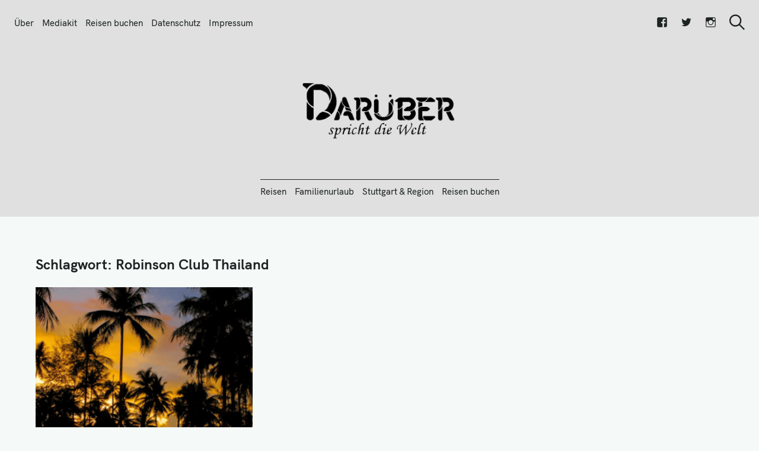

--- FILE ---
content_type: text/html; charset=UTF-8
request_url: https://www.xn--darber-spricht-die-welt-epc.de/tag/robinson-club-thailand/
body_size: 17794
content:
<!DOCTYPE html>
<html lang="de">
<head>
	<meta charset="UTF-8">
	<meta name="viewport" content="width=device-width, initial-scale=1">
	<link rel="profile" href="http://gmpg.org/xfn/11">

	<link href="https://fonts.googleapis.com" rel="preconnect" crossorigin><link href="https://fonts.gstatic.com" rel="preconnect" crossorigin><link href="//pxgcdn.com" rel="preconnect" crossorigin><meta name='robots' content='index, follow, max-image-preview:large, max-snippet:-1, max-video-preview:-1' />
	<style>img:is([sizes="auto" i], [sizes^="auto," i]) { contain-intrinsic-size: 3000px 1500px }</style>
	
	<!-- This site is optimized with the Yoast SEO plugin v25.7 - https://yoast.com/wordpress/plugins/seo/ -->
	<title>Robinson Club Thailand Archive - Darüber spricht die Welt</title>
	<link rel="canonical" href="https://www.xn--darber-spricht-die-welt-epc.de/tag/robinson-club-thailand/" />
	<meta property="og:locale" content="de_DE" />
	<meta property="og:type" content="article" />
	<meta property="og:title" content="Robinson Club Thailand Archive - Darüber spricht die Welt" />
	<meta property="og:url" content="https://www.xn--darber-spricht-die-welt-epc.de/tag/robinson-club-thailand/" />
	<meta property="og:site_name" content="Darüber spricht die Welt" />
	<meta name="twitter:card" content="summary_large_image" />
	<meta name="twitter:site" content="@tobiasmattl" />
	<script type="application/ld+json" class="yoast-schema-graph">{"@context":"https://schema.org","@graph":[{"@type":"CollectionPage","@id":"https://www.xn--darber-spricht-die-welt-epc.de/tag/robinson-club-thailand/","url":"https://www.xn--darber-spricht-die-welt-epc.de/tag/robinson-club-thailand/","name":"Robinson Club Thailand Archive - Darüber spricht die Welt","isPartOf":{"@id":"https://www.xn--darber-spricht-die-welt-epc.de/#website"},"primaryImageOfPage":{"@id":"https://www.xn--darber-spricht-die-welt-epc.de/tag/robinson-club-thailand/#primaryimage"},"image":{"@id":"https://www.xn--darber-spricht-die-welt-epc.de/tag/robinson-club-thailand/#primaryimage"},"thumbnailUrl":"https://www.xn--darber-spricht-die-welt-epc.de/wp-content/uploads/2017/01/ROBINSON_Club_Khao-Lak.png","breadcrumb":{"@id":"https://www.xn--darber-spricht-die-welt-epc.de/tag/robinson-club-thailand/#breadcrumb"},"inLanguage":"de"},{"@type":"ImageObject","inLanguage":"de","@id":"https://www.xn--darber-spricht-die-welt-epc.de/tag/robinson-club-thailand/#primaryimage","url":"https://www.xn--darber-spricht-die-welt-epc.de/wp-content/uploads/2017/01/ROBINSON_Club_Khao-Lak.png","contentUrl":"https://www.xn--darber-spricht-die-welt-epc.de/wp-content/uploads/2017/01/ROBINSON_Club_Khao-Lak.png","width":1050,"height":500,"caption":"Robinson Club Thailand Khao Lak"},{"@type":"BreadcrumbList","@id":"https://www.xn--darber-spricht-die-welt-epc.de/tag/robinson-club-thailand/#breadcrumb","itemListElement":[{"@type":"ListItem","position":1,"name":"Home","item":"https://www.xn--darber-spricht-die-welt-epc.de/"},{"@type":"ListItem","position":2,"name":"Robinson Club Thailand"}]},{"@type":"WebSite","@id":"https://www.xn--darber-spricht-die-welt-epc.de/#website","url":"https://www.xn--darber-spricht-die-welt-epc.de/","name":"Darüber spricht die Welt","description":"Reiseblog","publisher":{"@id":"https://www.xn--darber-spricht-die-welt-epc.de/#/schema/person/f85c759b9ce54293ca6d976ad300942d"},"potentialAction":[{"@type":"SearchAction","target":{"@type":"EntryPoint","urlTemplate":"https://www.xn--darber-spricht-die-welt-epc.de/?s={search_term_string}"},"query-input":{"@type":"PropertyValueSpecification","valueRequired":true,"valueName":"search_term_string"}}],"inLanguage":"de"},{"@type":["Person","Organization"],"@id":"https://www.xn--darber-spricht-die-welt-epc.de/#/schema/person/f85c759b9ce54293ca6d976ad300942d","name":"Tobias Mattl","image":{"@type":"ImageObject","inLanguage":"de","@id":"https://www.xn--darber-spricht-die-welt-epc.de/#/schema/person/image/","url":"https://www.xn--darber-spricht-die-welt-epc.de/wp-content/uploads/2012/09/TobiasMattl.png","contentUrl":"https://www.xn--darber-spricht-die-welt-epc.de/wp-content/uploads/2012/09/TobiasMattl.png","width":308,"height":315,"caption":"Tobias Mattl"},"logo":{"@id":"https://www.xn--darber-spricht-die-welt-epc.de/#/schema/person/image/"},"description":"Sportinteressierter &amp; -treibender Social Media Enthusiast: Tobi, Jahrgang 1981, ist Diplom-Betriebswirt (FH) und arbeitet im Marketing bei der Lochmann Filmtheaterbetirebe GmbH, welche mit acht Traumpalast-Kinos in Baden Württemberg sowie mit einem Kino in Hamburg (Passage Kino) vertreten ist. Der Medienmanager, der vor seinem Diplom bereits seinen Bachelor im Themengebiet Online-Marketing (E-Commerce) absolvierte, arbeitet dort als Abteilungsleiter Marketing. Unter @tobiasmattl ist der Social-Media-Enthusiast auch bei Twitter zu finden. Aber auch bei Facebook, Google+ oder Instagram ist er aktiv.","sameAs":["http://www.tobias-mattl.de","http://www.facebook.com/tobias.mattl","https://x.com/https://twitter.com/tobiasmattl","https://www.youtube.com/user/BobbyBallermann?feature=mhee"]}]}</script>
	<!-- / Yoast SEO plugin. -->


<link rel='dns-prefetch' href='//pxgcdn.com' />
<link rel="alternate" type="application/rss+xml" title="Darüber spricht die Welt &raquo; Feed" href="https://www.xn--darber-spricht-die-welt-epc.de/feed/" />
<link rel="alternate" type="application/rss+xml" title="Darüber spricht die Welt &raquo; Kommentar-Feed" href="https://www.xn--darber-spricht-die-welt-epc.de/comments/feed/" />
<link rel="alternate" type="application/rss+xml" title="Darüber spricht die Welt &raquo; Robinson Club Thailand Schlagwort-Feed" href="https://www.xn--darber-spricht-die-welt-epc.de/tag/robinson-club-thailand/feed/" />
<link rel='stylesheet' id='customify-font-stylesheet-0-css' href='//pxgcdn.com/fonts/hk-grotesk/stylesheet.css' type='text/css' media='all' />
<link rel='stylesheet' id='customify-font-stylesheet-1-css' href='//pxgcdn.com/fonts/hk-grotesk/stylesheet.css' type='text/css' media='all' />
<link rel='stylesheet' id='customify-font-stylesheet-2-css' href='//pxgcdn.com/fonts/hk-grotesk/stylesheet.css' type='text/css' media='all' />
<link rel='stylesheet' id='customify-font-stylesheet-3-css' href='//pxgcdn.com/fonts/hk-grotesk/stylesheet.css' type='text/css' media='all' />
<link rel='stylesheet' id='customify-font-stylesheet-4-css' href='//pxgcdn.com/fonts/hk-grotesk/stylesheet.css' type='text/css' media='all' />
<link rel='stylesheet' id='customify-font-stylesheet-5-css' href='//pxgcdn.com/fonts/hk-grotesk/stylesheet.css' type='text/css' media='all' />
<link rel='stylesheet' id='customify-font-stylesheet-6-css' href='//pxgcdn.com/fonts/hk-grotesk/stylesheet.css' type='text/css' media='all' />
<link rel='stylesheet' id='customify-font-stylesheet-7-css' href='//pxgcdn.com/fonts/hk-grotesk/stylesheet.css' type='text/css' media='all' />
<link rel='stylesheet' id='customify-font-stylesheet-8-css' href='//pxgcdn.com/fonts/hk-grotesk/stylesheet.css' type='text/css' media='all' />
<link rel='stylesheet' id='customify-font-stylesheet-9-css' href='//pxgcdn.com/fonts/hk-grotesk/stylesheet.css' type='text/css' media='all' />
<link rel='stylesheet' id='customify-font-stylesheet-10-css' href='//pxgcdn.com/fonts/hk-grotesk/stylesheet.css' type='text/css' media='all' />
<link rel='stylesheet' id='customify-font-stylesheet-11-css' href='//pxgcdn.com/fonts/hk-grotesk/stylesheet.css' type='text/css' media='all' />
<link rel='stylesheet' id='wp-block-library-css' href='https://www.xn--darber-spricht-die-welt-epc.de/wp-includes/css/dist/block-library/style.min.css?ver=6.8.3' type='text/css' media='all' />
<style id='wp-block-library-inline-css' type='text/css'>
.has-sm-color-primary-color { color: #009587 !important; }.has-sm-color-primary-background-color { background-color: #009587; }.has-sm-dark-primary-color { color: #1e2423 !important; }.has-sm-dark-primary-background-color { background-color: #1e2423; }.has-sm-dark-secondary-color { color: #344d4a !important; }.has-sm-dark-secondary-background-color { background-color: #344d4a; }.has-sm-light-primary-color { color: #f5faf9 !important; }.has-sm-light-primary-background-color { background-color: #f5faf9; }.has-sm-light-secondary-color { color: #e8fcfa !important; }.has-sm-light-secondary-background-color { background-color: #e8fcfa; }
</style>
<style id='classic-theme-styles-inline-css' type='text/css'>
/*! This file is auto-generated */
.wp-block-button__link{color:#fff;background-color:#32373c;border-radius:9999px;box-shadow:none;text-decoration:none;padding:calc(.667em + 2px) calc(1.333em + 2px);font-size:1.125em}.wp-block-file__button{background:#32373c;color:#fff;text-decoration:none}
</style>
<style id='global-styles-inline-css' type='text/css'>
:root{--wp--preset--aspect-ratio--square: 1;--wp--preset--aspect-ratio--4-3: 4/3;--wp--preset--aspect-ratio--3-4: 3/4;--wp--preset--aspect-ratio--3-2: 3/2;--wp--preset--aspect-ratio--2-3: 2/3;--wp--preset--aspect-ratio--16-9: 16/9;--wp--preset--aspect-ratio--9-16: 9/16;--wp--preset--color--black: #000000;--wp--preset--color--cyan-bluish-gray: #abb8c3;--wp--preset--color--white: #ffffff;--wp--preset--color--pale-pink: #f78da7;--wp--preset--color--vivid-red: #cf2e2e;--wp--preset--color--luminous-vivid-orange: #ff6900;--wp--preset--color--luminous-vivid-amber: #fcb900;--wp--preset--color--light-green-cyan: #7bdcb5;--wp--preset--color--vivid-green-cyan: #00d084;--wp--preset--color--pale-cyan-blue: #8ed1fc;--wp--preset--color--vivid-cyan-blue: #0693e3;--wp--preset--color--vivid-purple: #9b51e0;--wp--preset--gradient--vivid-cyan-blue-to-vivid-purple: linear-gradient(135deg,rgba(6,147,227,1) 0%,rgb(155,81,224) 100%);--wp--preset--gradient--light-green-cyan-to-vivid-green-cyan: linear-gradient(135deg,rgb(122,220,180) 0%,rgb(0,208,130) 100%);--wp--preset--gradient--luminous-vivid-amber-to-luminous-vivid-orange: linear-gradient(135deg,rgba(252,185,0,1) 0%,rgba(255,105,0,1) 100%);--wp--preset--gradient--luminous-vivid-orange-to-vivid-red: linear-gradient(135deg,rgba(255,105,0,1) 0%,rgb(207,46,46) 100%);--wp--preset--gradient--very-light-gray-to-cyan-bluish-gray: linear-gradient(135deg,rgb(238,238,238) 0%,rgb(169,184,195) 100%);--wp--preset--gradient--cool-to-warm-spectrum: linear-gradient(135deg,rgb(74,234,220) 0%,rgb(151,120,209) 20%,rgb(207,42,186) 40%,rgb(238,44,130) 60%,rgb(251,105,98) 80%,rgb(254,248,76) 100%);--wp--preset--gradient--blush-light-purple: linear-gradient(135deg,rgb(255,206,236) 0%,rgb(152,150,240) 100%);--wp--preset--gradient--blush-bordeaux: linear-gradient(135deg,rgb(254,205,165) 0%,rgb(254,45,45) 50%,rgb(107,0,62) 100%);--wp--preset--gradient--luminous-dusk: linear-gradient(135deg,rgb(255,203,112) 0%,rgb(199,81,192) 50%,rgb(65,88,208) 100%);--wp--preset--gradient--pale-ocean: linear-gradient(135deg,rgb(255,245,203) 0%,rgb(182,227,212) 50%,rgb(51,167,181) 100%);--wp--preset--gradient--electric-grass: linear-gradient(135deg,rgb(202,248,128) 0%,rgb(113,206,126) 100%);--wp--preset--gradient--midnight: linear-gradient(135deg,rgb(2,3,129) 0%,rgb(40,116,252) 100%);--wp--preset--font-size--small: 13px;--wp--preset--font-size--medium: 20px;--wp--preset--font-size--large: 36px;--wp--preset--font-size--x-large: 42px;--wp--preset--spacing--20: 0.44rem;--wp--preset--spacing--30: 0.67rem;--wp--preset--spacing--40: 1rem;--wp--preset--spacing--50: 1.5rem;--wp--preset--spacing--60: 2.25rem;--wp--preset--spacing--70: 3.38rem;--wp--preset--spacing--80: 5.06rem;--wp--preset--shadow--natural: 6px 6px 9px rgba(0, 0, 0, 0.2);--wp--preset--shadow--deep: 12px 12px 50px rgba(0, 0, 0, 0.4);--wp--preset--shadow--sharp: 6px 6px 0px rgba(0, 0, 0, 0.2);--wp--preset--shadow--outlined: 6px 6px 0px -3px rgba(255, 255, 255, 1), 6px 6px rgba(0, 0, 0, 1);--wp--preset--shadow--crisp: 6px 6px 0px rgba(0, 0, 0, 1);}:where(.is-layout-flex){gap: 0.5em;}:where(.is-layout-grid){gap: 0.5em;}body .is-layout-flex{display: flex;}.is-layout-flex{flex-wrap: wrap;align-items: center;}.is-layout-flex > :is(*, div){margin: 0;}body .is-layout-grid{display: grid;}.is-layout-grid > :is(*, div){margin: 0;}:where(.wp-block-columns.is-layout-flex){gap: 2em;}:where(.wp-block-columns.is-layout-grid){gap: 2em;}:where(.wp-block-post-template.is-layout-flex){gap: 1.25em;}:where(.wp-block-post-template.is-layout-grid){gap: 1.25em;}.has-black-color{color: var(--wp--preset--color--black) !important;}.has-cyan-bluish-gray-color{color: var(--wp--preset--color--cyan-bluish-gray) !important;}.has-white-color{color: var(--wp--preset--color--white) !important;}.has-pale-pink-color{color: var(--wp--preset--color--pale-pink) !important;}.has-vivid-red-color{color: var(--wp--preset--color--vivid-red) !important;}.has-luminous-vivid-orange-color{color: var(--wp--preset--color--luminous-vivid-orange) !important;}.has-luminous-vivid-amber-color{color: var(--wp--preset--color--luminous-vivid-amber) !important;}.has-light-green-cyan-color{color: var(--wp--preset--color--light-green-cyan) !important;}.has-vivid-green-cyan-color{color: var(--wp--preset--color--vivid-green-cyan) !important;}.has-pale-cyan-blue-color{color: var(--wp--preset--color--pale-cyan-blue) !important;}.has-vivid-cyan-blue-color{color: var(--wp--preset--color--vivid-cyan-blue) !important;}.has-vivid-purple-color{color: var(--wp--preset--color--vivid-purple) !important;}.has-black-background-color{background-color: var(--wp--preset--color--black) !important;}.has-cyan-bluish-gray-background-color{background-color: var(--wp--preset--color--cyan-bluish-gray) !important;}.has-white-background-color{background-color: var(--wp--preset--color--white) !important;}.has-pale-pink-background-color{background-color: var(--wp--preset--color--pale-pink) !important;}.has-vivid-red-background-color{background-color: var(--wp--preset--color--vivid-red) !important;}.has-luminous-vivid-orange-background-color{background-color: var(--wp--preset--color--luminous-vivid-orange) !important;}.has-luminous-vivid-amber-background-color{background-color: var(--wp--preset--color--luminous-vivid-amber) !important;}.has-light-green-cyan-background-color{background-color: var(--wp--preset--color--light-green-cyan) !important;}.has-vivid-green-cyan-background-color{background-color: var(--wp--preset--color--vivid-green-cyan) !important;}.has-pale-cyan-blue-background-color{background-color: var(--wp--preset--color--pale-cyan-blue) !important;}.has-vivid-cyan-blue-background-color{background-color: var(--wp--preset--color--vivid-cyan-blue) !important;}.has-vivid-purple-background-color{background-color: var(--wp--preset--color--vivid-purple) !important;}.has-black-border-color{border-color: var(--wp--preset--color--black) !important;}.has-cyan-bluish-gray-border-color{border-color: var(--wp--preset--color--cyan-bluish-gray) !important;}.has-white-border-color{border-color: var(--wp--preset--color--white) !important;}.has-pale-pink-border-color{border-color: var(--wp--preset--color--pale-pink) !important;}.has-vivid-red-border-color{border-color: var(--wp--preset--color--vivid-red) !important;}.has-luminous-vivid-orange-border-color{border-color: var(--wp--preset--color--luminous-vivid-orange) !important;}.has-luminous-vivid-amber-border-color{border-color: var(--wp--preset--color--luminous-vivid-amber) !important;}.has-light-green-cyan-border-color{border-color: var(--wp--preset--color--light-green-cyan) !important;}.has-vivid-green-cyan-border-color{border-color: var(--wp--preset--color--vivid-green-cyan) !important;}.has-pale-cyan-blue-border-color{border-color: var(--wp--preset--color--pale-cyan-blue) !important;}.has-vivid-cyan-blue-border-color{border-color: var(--wp--preset--color--vivid-cyan-blue) !important;}.has-vivid-purple-border-color{border-color: var(--wp--preset--color--vivid-purple) !important;}.has-vivid-cyan-blue-to-vivid-purple-gradient-background{background: var(--wp--preset--gradient--vivid-cyan-blue-to-vivid-purple) !important;}.has-light-green-cyan-to-vivid-green-cyan-gradient-background{background: var(--wp--preset--gradient--light-green-cyan-to-vivid-green-cyan) !important;}.has-luminous-vivid-amber-to-luminous-vivid-orange-gradient-background{background: var(--wp--preset--gradient--luminous-vivid-amber-to-luminous-vivid-orange) !important;}.has-luminous-vivid-orange-to-vivid-red-gradient-background{background: var(--wp--preset--gradient--luminous-vivid-orange-to-vivid-red) !important;}.has-very-light-gray-to-cyan-bluish-gray-gradient-background{background: var(--wp--preset--gradient--very-light-gray-to-cyan-bluish-gray) !important;}.has-cool-to-warm-spectrum-gradient-background{background: var(--wp--preset--gradient--cool-to-warm-spectrum) !important;}.has-blush-light-purple-gradient-background{background: var(--wp--preset--gradient--blush-light-purple) !important;}.has-blush-bordeaux-gradient-background{background: var(--wp--preset--gradient--blush-bordeaux) !important;}.has-luminous-dusk-gradient-background{background: var(--wp--preset--gradient--luminous-dusk) !important;}.has-pale-ocean-gradient-background{background: var(--wp--preset--gradient--pale-ocean) !important;}.has-electric-grass-gradient-background{background: var(--wp--preset--gradient--electric-grass) !important;}.has-midnight-gradient-background{background: var(--wp--preset--gradient--midnight) !important;}.has-small-font-size{font-size: var(--wp--preset--font-size--small) !important;}.has-medium-font-size{font-size: var(--wp--preset--font-size--medium) !important;}.has-large-font-size{font-size: var(--wp--preset--font-size--large) !important;}.has-x-large-font-size{font-size: var(--wp--preset--font-size--x-large) !important;}
:where(.wp-block-post-template.is-layout-flex){gap: 1.25em;}:where(.wp-block-post-template.is-layout-grid){gap: 1.25em;}
:where(.wp-block-columns.is-layout-flex){gap: 2em;}:where(.wp-block-columns.is-layout-grid){gap: 2em;}
:root :where(.wp-block-pullquote){font-size: 1.5em;line-height: 1.6;}
</style>
<link rel='stylesheet' id='felt-style-css' href='https://www.xn--darber-spricht-die-welt-epc.de/wp-content/themes/felt/style.css?ver=2.9.0' type='text/css' media='all' />
<link rel='stylesheet' id='genericons-css' href='https://www.xn--darber-spricht-die-welt-epc.de/wp-content/plugins/pixelgrade-care/theme-helpers/jetpack-fallbacks/genericons/genericons/genericons.css?ver=3.1' type='text/css' media='all' />
<link rel='stylesheet' id='jetpack-social-menu-css' href='https://www.xn--darber-spricht-die-welt-epc.de/wp-content/plugins/pixelgrade-care/theme-helpers/jetpack-fallbacks/social-menu/social-menu.css?ver=1.0' type='text/css' media='all' />
<script type="text/javascript" src="https://www.xn--darber-spricht-die-welt-epc.de/wp-includes/js/jquery/jquery.min.js?ver=3.7.1" id="jquery-core-js"></script>
<script type="text/javascript" src="https://www.xn--darber-spricht-die-welt-epc.de/wp-includes/js/jquery/jquery-migrate.min.js?ver=3.4.1" id="jquery-migrate-js"></script>
<link rel="https://api.w.org/" href="https://www.xn--darber-spricht-die-welt-epc.de/wp-json/" /><link rel="alternate" title="JSON" type="application/json" href="https://www.xn--darber-spricht-die-welt-epc.de/wp-json/wp/v2/tags/487" /><link rel="EditURI" type="application/rsd+xml" title="RSD" href="https://www.xn--darber-spricht-die-welt-epc.de/xmlrpc.php?rsd" />
<meta name="generator" content="WordPress 6.8.3" />
		<!-- Custom Logo: hide header text -->
		<style id="custom-logo-css" type="text/css">
			.site-title, .site-description-text {
				position: absolute;
				clip-path: inset(50%);
			}
		</style>
		<link rel="icon" href="https://www.xn--darber-spricht-die-welt-epc.de/wp-content/uploads/2018/05/cropped-DSDW.de_-32x32.png" sizes="32x32" />
<link rel="icon" href="https://www.xn--darber-spricht-die-welt-epc.de/wp-content/uploads/2018/05/cropped-DSDW.de_-192x192.png" sizes="192x192" />
<link rel="apple-touch-icon" href="https://www.xn--darber-spricht-die-welt-epc.de/wp-content/uploads/2018/05/cropped-DSDW.de_-180x180.png" />
<meta name="msapplication-TileImage" content="https://www.xn--darber-spricht-die-welt-epc.de/wp-content/uploads/2018/05/cropped-DSDW.de_-270x270.png" />
			<style id="customify_output_style">
				:root { --sm-color-primary: #009587; }
:root { --sm-color-secondary: #4f87c8; }
:root { --sm-color-tertiary: #7c74f1; }
:root { --sm-dark-primary: #1e2423; }
:root { --sm-dark-secondary: #344d4a; }
:root { --sm-dark-tertiary: #969e9d; }
:root { --sm-light-primary: #f5faf9; }
:root { --sm-light-secondary: #e8fcfa; }
:root { --sm-light-tertiary: #eeedf5; }
.site-logo img, .custom-logo-link img { max-height: 160px; }
.menu--primary, .site-header-sticky { min-height: 40px; }
.u-header-height-padding-top { padding-top: 40px; }

	.c-navbar ul {
		margin-left: -15px;
	}
	
			@media only screen and (max-width: 1360px) {
				.c-navbar ul {
					margin-left: -14px;
				}
			}
			
			@media only screen and (max-width: 1024px) {
				.c-navbar ul {
					margin-left: -12px;
				}
			}
			
			@media only screen and (max-width: 768px) {
				.c-navbar ul {
					margin-left: -11px;
				}
			}
			
			@media only screen and (max-width: 320px) {
				.c-navbar ul {
					margin-left: -11px;
				}
			}
			
	.c-navbar li {
		margin-left: 15px;
	}
	
			@media only screen and (max-width: 1360px) {
				.c-navbar li {
					margin-left: 14px;
				}
			}
			
			@media only screen and (max-width: 1024px) {
				.c-navbar li {
					margin-left: 12px;
				}
			}
			
			@media only screen and (max-width: 768px) {
				.c-navbar li {
					margin-left: 11px;
				}
			}
			
			@media only screen and (max-width: 320px) {
				.c-navbar li {
					margin-left: 11px;
				}
			}
			
	.u-header-sides-spacing {
		padding-left: 30px;
	}
	
			@media only screen and (max-width: 1360px) {
				.u-header-sides-spacing {
					padding-left: 24px;
				}
			}
			
			@media only screen and (max-width: 1024px) {
				.u-header-sides-spacing {
					padding-left: 20px;
				}
			}
			
			@media only screen and (max-width: 768px) {
				.u-header-sides-spacing {
					padding-left: 17px;
				}
			}
			
			@media only screen and (max-width: 320px) {
				.u-header-sides-spacing {
					padding-left: 15px;
				}
			}
			
	.u-header-sides-spacing {
		padding-right: 30px;
	}
	
			@media only screen and (max-width: 1360px) {
				.u-header-sides-spacing {
					padding-right: 24px;
				}
			}
			
			@media only screen and (max-width: 1024px) {
				.u-header-sides-spacing {
					padding-right: 20px;
				}
			}
			
			@media only screen and (max-width: 768px) {
				.u-header-sides-spacing {
					padding-right: 17px;
				}
			}
			
			@media only screen and (max-width: 320px) {
				.u-header-sides-spacing {
					padding-right: 15px;
				}
			}
			.c-navbar, .c-navbar li { color: #1e2423; }
.c-navbar [class*="current-menu"],
 .c-navbar li:hover { color: #009587; }
.c-navbar [class*="children"]:hover:after { border-top-color: #009587; }
.u-header-background, .u-site-header-sticky--not-top .site-header,
 .single.u-site-header-sticky:not(.u-site-header-transparent) .site-header,
 .single:not(.entry-image--none) .entry-header,
 .c-navbar__zone--right .menu--primary:after,
 .entry-content a:not([class]),
 .comment__content a:not([class]),
 .o-layout__full:first-child .widget:nth-of-type(2n):not(.widget_promo_box--dark):not(.dark):not(.featured-posts-cards--mobile),
 .o-layout__full:first-child .widget:nth-of-type(2n):not(.widget_promo_box--dark):not(.dark) .slick-list:after,
 
 .o-layout__full:nth-of-type(2n) .widget:nth-of-type(2n+1):not(.widget_promo_box--dark):not(.dark):not(.featured-posts-cards--mobile), 
 .o-layout__full:nth-of-type(2n+1) .widget:nth-of-type(2n):not(.widget_promo_box--dark):not(.dark):not(.featured-posts-cards--mobile),
 
 .o-layout__full:nth-of-type(2n) .widget:nth-of-type(2n+1):not(.widget_promo_box--dark):not(.dark):not(.featured-posts-cards--mobile) .slick-list:after, 
 .o-layout__full:nth-of-type(2n+1) .widget:nth-of-type(2n):not(.widget_promo_box--dark):not(.dark):not(.featured-posts-cards--mobile) .slick-list:after,
 
 .widget_promo_box--light,
 .site-description,
 .related-posts-container,
 .jetpack_subscription_widget.widget--content,
 .widget_blog_subscription.widget--content,
 article:not(.has-post-thumbnail) > .c-card .c-card__thumbnail-background,
 .highlighted { background-color: #e0e0e0; }
.woocommerce-header:after,
 .woocommerce-product-archive:after,
 .woocommerce-product-header:after, 
 .single-product .woocommerce-notices-wrapper:after { background-color: #e0e0e0; }
.site-header-sticky,
 .site-header-sticky .c-navbar,
 .site-header-sticky .c-navbar li { color: #e8fcfa; }
.site-header-sticky .cart-count { background-color: #e8fcfa; }
.site-header-sticky a:hover, 
 .site-header-sticky .search-trigger:hover *,
 .site-header-sticky .c-navbar [class*="current-menu"],
 .site-header-sticky .c-navbar li:hover,
 .c-reading-bar__menu-trigger:hover { color: #f5faf9; }
.site-header-sticky .c-navbar li a:before { background-color: #f5faf9; }
.site-header-sticky, 
 .c-reading-bar,
 .woocommerce-store-notice[class][class] { background-color: #009587; }
.site-header-sticky .cart-count { color: #009587; }
.u-container-width { max-width: 1210px; }

	.u-container-sides-spacing {
		padding-left: 9px;
	}
	
			@media only screen and (max-width: 1360px) {
				.u-container-sides-spacing {
					padding-left: 9px;
				}
			}
			
			@media only screen and (max-width: 1024px) {
				.u-container-sides-spacing {
					padding-left: 9px;
				}
			}
			
			@media only screen and (max-width: 768px) {
				.u-container-sides-spacing {
					padding-left: 8px;
				}
			}
			
			@media only screen and (max-width: 320px) {
				.u-container-sides-spacing {
					padding-left: 8px;
				}
			}
			
	.u-container-sides-spacing {
		padding-right: 9px;
	}
	
			@media only screen and (max-width: 1360px) {
				.u-container-sides-spacing {
					padding-right: 9px;
				}
			}
			
			@media only screen and (max-width: 1024px) {
				.u-container-sides-spacing {
					padding-right: 9px;
				}
			}
			
			@media only screen and (max-width: 768px) {
				.u-container-sides-spacing {
					padding-right: 8px;
				}
			}
			
			@media only screen and (max-width: 320px) {
				.u-container-sides-spacing {
					padding-right: 8px;
				}
			}
			
	.mce-content-body {
		border-width: 9px;
	}
	
			@media only screen and (max-width: 1360px) {
				.mce-content-body {
					border-width: 9px;
				}
			}
			
			@media only screen and (max-width: 1024px) {
				.mce-content-body {
					border-width: 9px;
				}
			}
			
			@media only screen and (max-width: 768px) {
				.mce-content-body {
					border-width: 8px;
				}
			}
			
			@media only screen and (max-width: 320px) {
				.mce-content-body {
					border-width: 8px;
				}
			}
			
	.u-content-top-spacing {
		padding-top: 32px;
	}
	
			@media only screen and (max-width: 1360px) {
				.u-content-top-spacing {
					padding-top: 25px;
				}
			}
			
			@media only screen and (max-width: 1024px) {
				.u-content-top-spacing {
					padding-top: 21px;
				}
			}
			
			@media only screen and (max-width: 768px) {
				.u-content-top-spacing {
					padding-top: 18px;
				}
			}
			
			@media only screen and (max-width: 320px) {
				.u-content-top-spacing {
					padding-top: 15px;
				}
			}
			
	.u-content-bottom-spacing {
		padding-bottom: 32px;
	}
	
			@media only screen and (max-width: 1360px) {
				.u-content-bottom-spacing {
					padding-bottom: 25px;
				}
			}
			
			@media only screen and (max-width: 1024px) {
				.u-content-bottom-spacing {
					padding-bottom: 21px;
				}
			}
			
			@media only screen and (max-width: 768px) {
				.u-content-bottom-spacing {
					padding-bottom: 18px;
				}
			}
			
			@media only screen and (max-width: 320px) {
				.u-content-bottom-spacing {
					padding-bottom: 15px;
				}
			}
			.u-content-width>:not([class*=align]):not([class*=gallery]),
 .mce-content-body:not([class*="page-template-full-width"]) > :not([class*="align"]):not([data-wpview-type*="gallery"]) { max-width: 885px; }

	.u-border-width {
		border-width: 0px;
	}
	
	#infinite-footer {
		border-bottom-width: 0px;
	}
	
	.c-navbar__content {
		padding-left: 0px;
	}
	
	.site-header-sticky {
		top: 0px;
	}
	
	.site-header-sticky {
		left: 0px;
	}
	
	.site-header-sticky {
		right: 0px;
	}
	
	.o-layout__full .featured-posts-slideshow .slick-prev {
		left: 0px;
	}
	
	.o-layout__full .featured-posts-slideshow .slick-next {
		right: 0px;
	}
	.admin-bar .site-header--inverted { min-height: calc(100vh - 0px);}.site { border-color: #F7F6F5; }
body, 
 a,
 a:hover,
 a:active,
 .u-buttons-outline .comment-form .form-submit .submit,
 .u-buttons-outline .c-comments-toggle__label,
 .c-search-overlay .search-field,
 .c-search-overlay__close-button svg,
 .widget_promo_box--dark .c-promo__btn[class],
 .widget_promo_box--dark .c-promo__btn[class]:hover,
 .c-card__excerpt { color: #344d4a; }
.u-buttons-solid.comment-form .form-submit .submit,
 .u-buttons-solid.c-comments-toggle__label, 
 .menu--primary .sub-menu:after,
 .widget_promo_box--dark::before,
 #content .sharedaddy[class] .sd-social-icon .sd-content.sd-content ul li[class*='share-'] a.sd-button,
 .entry-content .cats[class] > a { background-color: #344d4a; }
.c-author { border-color: #344d4a; }
a { color: #1e2423; }
.entry-content a:not([class]):hover,
 .entry-content a:not([class]):active,
 .entry-content .c-btn-link,
 .slick-dots .slick-active { color: #009587; }
.entry-content blockquote,
 .edit-post-visual-editor[class][class] blockquote { border-color: #009587; }
.entry-content h1, .h1, h1 { color: #1e2423; }
.entry-content h2, .h2, h2 { color: #1e2423; }
.entry-content h3, .h3, h3 { color: #1e2423; }
.entry-content h4, .h4, h4, .comment__author { color: #1e2423; }
.entry-content h5, .h5, h5, .header-meta, .nav-links__label { color: #1e2423; }
h6, .h6, .c-author__footer, .comment__metadata, .reply a, .entry-header .cats a { color: #009587; }
.mce-content-body,
 .u-content-background,
 .edit-post-visual-editor,
 .c-search-overlay,
 .single-post .widget-area--post,
 .widget_featured_posts_carousel .slick-slider .slick-list:after,
 .widget_promo_box--dark .c-promo__btn[class],
 .nav--is-open .c-navbar__content { background-color: #f5faf9; }
.entry-content blockquote::before,
 .c-hero__content blockquote::before,
 .comment-content blockquote::before,
 .mce-content-body blockquote::before,
 .header-dropcap,
 div.jetpack-recipe div.jetpack-recipe-directions ol li:after, div.jetpack-recipe div.jetpack-recipe-directions ul li:after,
 .menu--primary .sub-menu.sub-menu li[class].hover>a,
 .menu--primary .sub-menu.sub-menu li[class] a,
 .widget_promo_box--dark,
 #content .sharedaddy[class] .sd-social-icon .sd-content.sd-content ul li[class*='share-'] a.sd-button:before { color: #f5faf9; }
.c-card__letter {
color: #1e2423;
}
.post.has-post-thumbnail > .c-card .c-card__letter {
color: #f5faf9;
}
.single-post .widget-area--post:before { outline-color: #f5faf9; }
.entry-content a:not([class]), 
 .comment__content a {
box-shadow: #f5faf9 0 1.5em inset;
}
.entry-content a:not([class]):hover, 
 .comment__content a:hover, 
 .widget a:hover,
 .c-footer .widget a:hover {
box-shadow: #f5faf9 0 0 inset;
}
.u-buttons-solid .button,.u-buttons-solid .c-btn:not(.c-promo__btn),.u-buttons-solid .widget_promo_box--light .c-promo__btn,.u-buttons-solid .c-comments-toggle__label,.u-buttons-solid button[type=button],.u-buttons-solid button[type=reset],.u-buttons-solid button[type=submit],.u-buttons-solid input[type=button],.u-buttons-solid input[type=submit],.u-buttons-solid div.jetpack-recipe .jetpack-recipe-print[class] a,.u-buttons-solid .featured-posts__more,.u-buttons-solid .meta__item--button,.u-buttons-solid [id="subscribe-submit"],.u-buttons-solid .button[class][class][class][class][class] { background-color: #009587; }
.u-buttons-outline .button,.u-buttons-outline .c-btn:not(.c-promo__btn),.u-buttons-outline .widget_promo_box--light .c-promo__btn,.u-buttons-outline .c-comments-toggle__label,.u-buttons-outline button[type=button],.u-buttons-outline button[type=reset],.u-buttons-outline button[type=submit],.u-buttons-outline input[type=button],.u-buttons-outline input[type=submit],.u-buttons-outline div.jetpack-recipe .jetpack-recipe-print[class] a,.u-buttons-outline .featured-posts__more,.u-buttons-outline .meta__item--button,.u-buttons-outline [id="subscribe-submit"],.u-buttons-outline .button[class][class][class][class][class] { color: #009587; }
.button,.c-btn:not(.c-promo__btn),.widget_promo_box--light .c-promo__btn,.c-comments-toggle__label,button[type=button],button[type=reset],button[type=submit],input[type=button],input[type=submit],div.jetpack-recipe .jetpack-recipe-print[class] a,.featured-posts__more,.meta__item--button,[id="subscribe-submit"],.button[class][class][class][class][class],.u-buttons-solid .button:hover,.u-buttons-solid .c-btn:not(.c-promo__btn):hover,.u-buttons-solid .widget_promo_box--light .c-promo__btn:hover,.u-buttons-solid .c-comments-toggle__label:hover,.u-buttons-solid button[type=button]:hover,.u-buttons-solid button[type=reset]:hover,.u-buttons-solid button[type=submit]:hover,.u-buttons-solid input[type=button]:hover,.u-buttons-solid input[type=submit]:hover,.u-buttons-solid div.jetpack-recipe .jetpack-recipe-print[class] a:hover,.u-buttons-solid .featured-posts__more:hover,.u-buttons-solid .meta__item--button:hover,.u-buttons-solid [id="subscribe-submit"]:hover,.u-buttons-solid .button[class][class][class][class][class]:hover,.u-buttons-solid .button:active,.u-buttons-solid .c-btn:not(.c-promo__btn):active,.u-buttons-solid .widget_promo_box--light .c-promo__btn:active,.u-buttons-solid .c-comments-toggle__label:active,.u-buttons-solid button[type=button]:active,.u-buttons-solid button[type=reset]:active,.u-buttons-solid button[type=submit]:active,.u-buttons-solid input[type=button]:active,.u-buttons-solid input[type=submit]:active,.u-buttons-solid div.jetpack-recipe .jetpack-recipe-print[class] a:active,.u-buttons-solid .featured-posts__more:active,.u-buttons-solid .meta__item--button:active,.u-buttons-solid [id="subscribe-submit"]:active,.u-buttons-solid .button[class][class][class][class][class]:active,.u-buttons-solid .button:focus,.u-buttons-solid .c-btn:not(.c-promo__btn):focus,.u-buttons-solid .widget_promo_box--light .c-promo__btn:focus,.u-buttons-solid .c-comments-toggle__label:focus,.u-buttons-solid button[type=button]:focus,.u-buttons-solid button[type=reset]:focus,.u-buttons-solid button[type=submit]:focus,.u-buttons-solid input[type=button]:focus,.u-buttons-solid input[type=submit]:focus,.u-buttons-solid div.jetpack-recipe .jetpack-recipe-print[class] a:focus,.u-buttons-solid .featured-posts__more:focus,.u-buttons-solid .meta__item--button:focus,.u-buttons-solid [id="subscribe-submit"]:focus,.u-buttons-solid .button[class][class][class][class][class]:focus { color: #f5faf9; }

	.u-footer-top-spacing {
		padding-top: 82px;
	}
	
			@media only screen and (max-width: 1360px) {
				.u-footer-top-spacing {
					padding-top: 61px;
				}
			}
			
			@media only screen and (max-width: 1024px) {
				.u-footer-top-spacing {
					padding-top: 48px;
				}
			}
			
			@media only screen and (max-width: 768px) {
				.u-footer-top-spacing {
					padding-top: 40px;
				}
			}
			
			@media only screen and (max-width: 320px) {
				.u-footer-top-spacing {
					padding-top: 34px;
				}
			}
			
	.c-footer__zone:not(:empty)+.c-footer__zone {
		margin-top: 82px;
	}
	
			@media only screen and (max-width: 1360px) {
				.c-footer__zone:not(:empty)+.c-footer__zone {
					margin-top: 61px;
				}
			}
			
			@media only screen and (max-width: 1024px) {
				.c-footer__zone:not(:empty)+.c-footer__zone {
					margin-top: 48px;
				}
			}
			
			@media only screen and (max-width: 768px) {
				.c-footer__zone:not(:empty)+.c-footer__zone {
					margin-top: 40px;
				}
			}
			
			@media only screen and (max-width: 320px) {
				.c-footer__zone:not(:empty)+.c-footer__zone {
					margin-top: 34px;
				}
			}
			
	.u-footer-bottom-spacing {
		padding-bottom: 56px;
	}
	
			@media only screen and (max-width: 1360px) {
				.u-footer-bottom-spacing {
					padding-bottom: 43px;
				}
			}
			
			@media only screen and (max-width: 1024px) {
				.u-footer-bottom-spacing {
					padding-bottom: 35px;
				}
			}
			
			@media only screen and (max-width: 768px) {
				.u-footer-bottom-spacing {
					padding-bottom: 29px;
				}
			}
			
			@media only screen and (max-width: 320px) {
				.u-footer-bottom-spacing {
					padding-bottom: 25px;
				}
			}
			
	.c-footer__zone--bottom:not(:first-child) {
		padding-top: 56px;
	}
	
			@media only screen and (max-width: 1360px) {
				.c-footer__zone--bottom:not(:first-child) {
					padding-top: 43px;
				}
			}
			
			@media only screen and (max-width: 1024px) {
				.c-footer__zone--bottom:not(:first-child) {
					padding-top: 35px;
				}
			}
			
			@media only screen and (max-width: 768px) {
				.c-footer__zone--bottom:not(:first-child) {
					padding-top: 29px;
				}
			}
			
			@media only screen and (max-width: 320px) {
				.c-footer__zone--bottom:not(:first-child) {
					padding-top: 25px;
				}
			}
			.c-footer, 
 .widget.dark, 
 .widget-area--side .widget_promo_box--dark,
 .widget-area--main .widget_promo_box--dark,
 .widget-area--below-post .widget_promo_box--dark { color: #f5faf9; }
.c-footer a { color: #f5faf9; }
.u-footer-background, 
 .widget.dark, 
 .widget-area--side .widget_promo_box--dark,
 .widget-area--main .widget_promo_box--dark,
 .widget-area--below-post .widget_promo_box--dark,
 .widget_promo_box--dark[class][class][class]:before { background-color: #344d4a; }
.u-blog-grid-width { max-width: 1420px; }

	.u-blog-sides-spacing {
		padding-left: 80px;
	}
	
			@media only screen and (max-width: 1360px) {
				.u-blog-sides-spacing {
					padding-left: 60px;
				}
			}
			
			@media only screen and (max-width: 1024px) {
				.u-blog-sides-spacing {
					padding-left: 47px;
				}
			}
			
			@media only screen and (max-width: 768px) {
				.u-blog-sides-spacing {
					padding-left: 39px;
				}
			}
			
			@media only screen and (max-width: 320px) {
				.u-blog-sides-spacing {
					padding-left: 34px;
				}
			}
			
	.u-blog-sides-spacing {
		padding-right: 80px;
	}
	
			@media only screen and (max-width: 1360px) {
				.u-blog-sides-spacing {
					padding-right: 60px;
				}
			}
			
			@media only screen and (max-width: 1024px) {
				.u-blog-sides-spacing {
					padding-right: 47px;
				}
			}
			
			@media only screen and (max-width: 768px) {
				.u-blog-sides-spacing {
					padding-right: 39px;
				}
			}
			
			@media only screen and (max-width: 320px) {
				.u-blog-sides-spacing {
					padding-right: 34px;
				}
			}
			.c-card__frame {
			padding-top: 100%;
		}
		.no-matching-selector { border-width: 3px; }
.c-gallery--blog.c-gallery--packed,
			.c-gallery--blog.c-gallery--packed .c-gallery__item {
			margin-top: 0
			}
			@media only screen and (min-width: 35em) {
				.c-gallery--blog.c-gallery--packed .c-gallery__item {
				padding-top: calc(42.5% - 29.325px);
				margin-bottom: 23px
				}
				.c-gallery--blog.c-gallery--packed .c-gallery__item.jetpack-blog-tag-featured {
				padding-top: calc(85% - 35.65px);
				}
			}
			@media only screen and (min-width: 50em) {
				.c-gallery--blog.c-gallery--packed .c-gallery__item {
				padding-top: calc(42.5% - 36.975px);
				margin-bottom: 29px
				}
				.c-gallery--blog.c-gallery--packed .c-gallery__item.jetpack-blog-tag-featured {
				padding-top: calc(85% - 44.95px);
				}
			}
			@media only screen and (min-width: 80em) {
				.c-gallery--blog.c-gallery--packed .c-gallery__item {
				padding-top: calc(42.5% - 51px);
				margin-bottom: 40px
				}
				.c-gallery--blog.c-gallery--packed .c-gallery__item.jetpack-blog-tag-featured {
				padding-top: calc(85% - 62px);
				}
			}
			.c-gallery--blog {
			margin-top: calc(-40px);
			}
			.c-gallery--blog > * {
			margin-top: 40px;
			}
			@media only screen and (max-width: 1360px) {
					.c-gallery--blog {
					margin-top: calc(-31px);
					}
					.c-gallery--blog > * {
					margin-top: 31px;
					}
				}
				@media only screen and (max-width: 1024px) {
					.c-gallery--blog {
					margin-top: calc(-26px);
					}
					.c-gallery--blog > * {
					margin-top: 26px;
					}
				}
				@media only screen and (max-width: 768px) {
					.c-gallery--blog {
					margin-top: calc(-22px);
					}
					.c-gallery--blog > * {
					margin-top: 22px;
					}
				}
				@media only screen and (max-width: 320px) {
					.c-gallery--blog {
					margin-top: calc(-19px);
					}
					.c-gallery--blog > * {
					margin-top: 19px;
					}
				}
				.c-gallery--blog {
		margin-left: -40px;
		}
		.c-gallery--blog > * {
		padding-left: 40px;
		}
		.c-gallery--blog.c-gallery--packed .c-card {
		left: 40px;
		}
		@media only screen and (max-width: 1360px) {
					.c-gallery--blog {
					margin-left: -31px;
					}
					.c-gallery--blog > * {
					padding-left: 31px;
					}
					.c-gallery--blog.c-gallery--packed .c-card {
					left: 31px;
					}
				}
				@media only screen and (max-width: 1024px) {
					.c-gallery--blog {
					margin-left: -26px;
					}
					.c-gallery--blog > * {
					padding-left: 26px;
					}
					.c-gallery--blog.c-gallery--packed .c-card {
					left: 26px;
					}
				}
				@media only screen and (max-width: 768px) {
					.c-gallery--blog {
					margin-left: -22px;
					}
					.c-gallery--blog > * {
					padding-left: 22px;
					}
					.c-gallery--blog.c-gallery--packed .c-card {
					left: 22px;
					}
				}
				@media only screen and (max-width: 320px) {
					.c-gallery--blog {
					margin-left: -19px;
					}
					.c-gallery--blog > * {
					padding-left: 19px;
					}
					.c-gallery--blog.c-gallery--packed .c-card {
					left: 19px;
					}
				}
				.c-card__title { color: #1e2423; }
.c-meta__primary { color: #009587; }
.c-meta__secondary, .c-meta__separator { color: #009587; }
.c-gallery--blog .c-card__excerpt { color: #1e2423; }
.c-gallery--blog .c-card__footer { color: #161616; }
.c-card__thumbnail-background { background-color: #000000; }
.c-card:hover .c-card__frame { opacity: 1; }
			</style>
			<style id="customify_fonts_output">
	.site-title { font-family: Caudex, Constantia, "Lucida Bright", Lucidabright, "Lucida Serif", Lucida, "DejaVu Serif", "Bitstream Vera Serif", "Liberation Serif", Georgia, serif; font-size: 100px; font-weight: 700;line-height: 1;letter-spacing: 0em; text-transform: none;}
@media only screen and (max-width: 1360px) {.site-title { font-size: 78px; } }
@media only screen and (max-width: 1024px) {.site-title { font-size: 64px; } }
@media only screen and (max-width: 768px) {.site-title { font-size: 54px; } }
@media only screen and (max-width: 400px) {.site-title { font-size: 47px; } }

.c-navbar, .c-reading-bar, #content .sharedaddy[class] .sd-button, .c-reading-bar__label-social { font-family: "HK Grotesk", "SF Pro Text", Frutiger, "Frutiger Linotype", Univers, Calibri, "Gill Sans", "Gill Sans MT", "Myriad Pro", Myriad, "DejaVu Sans Condensed", "Liberation Sans", "Nimbus Sans L", Tahoma, Geneva, "Helvetica Neue", Helvetica, Arial, sans-serif; font-size: 16px; font-weight: 500;line-height: 1;letter-spacing: 0em; text-transform: none;}
@media only screen and (max-width: 1360px) {.c-navbar, .c-reading-bar, #content .sharedaddy[class] .sd-button, .c-reading-bar__label-social { font-size: 15px; } }
@media only screen and (max-width: 1024px) {.c-navbar, .c-reading-bar, #content .sharedaddy[class] .sd-button, .c-reading-bar__label-social { font-size: 15px; } }
@media only screen and (max-width: 768px) {.c-navbar, .c-reading-bar, #content .sharedaddy[class] .sd-button, .c-reading-bar__label-social { font-size: 14px; } }
@media only screen and (max-width: 400px) {.c-navbar, .c-reading-bar, #content .sharedaddy[class] .sd-button, .c-reading-bar__label-social { font-size: 14px; } }

.single .entry-title, .h0, .header-dropcap, .dropcap { font-family: "HK Grotesk", "SF Pro Text", Frutiger, "Frutiger Linotype", Univers, Calibri, "Gill Sans", "Gill Sans MT", "Myriad Pro", Myriad, "DejaVu Sans Condensed", "Liberation Sans", "Nimbus Sans L", Tahoma, Geneva, "Helvetica Neue", Helvetica, Arial, sans-serif; font-size: 50px; font-weight: 700;line-height: 1.2;letter-spacing: 0em; text-transform: none;}
@media only screen and (max-width: 1360px) {.single .entry-title, .h0, .header-dropcap, .dropcap { font-size: 43px; } }
@media only screen and (max-width: 1024px) {.single .entry-title, .h0, .header-dropcap, .dropcap { font-size: 37px; } }
@media only screen and (max-width: 768px) {.single .entry-title, .h0, .header-dropcap, .dropcap { font-size: 33px; } }
@media only screen and (max-width: 400px) {.single .entry-title, .h0, .header-dropcap, .dropcap { font-size: 30px; } }

body, .c-reading-bar__wrapper-title { font-family: "PT Serif", Constantia, "Lucida Bright", Lucidabright, "Lucida Serif", Lucida, "DejaVu Serif", "Bitstream Vera Serif", "Liberation Serif", Georgia, serif; font-size: 17px; font-weight: 400;line-height: 1.6;letter-spacing: 0em; text-transform: none;}
@media only screen and (max-width: 600px) {body, .c-reading-bar__wrapper-title { font-size: 16px; } }

.entry-content { font-family: "PT Serif", Constantia, "Lucida Bright", Lucidabright, "Lucida Serif", Lucida, "DejaVu Serif", "Bitstream Vera Serif", "Liberation Serif", Georgia, serif; font-size: 20px; font-weight: 400;line-height: 1.6;letter-spacing: 0em; text-transform: none;}
@media only screen and (max-width: 600px) {.entry-content { font-size: 19px; } }

blockquote, .edit-post-visual-editor[class][class] blockquote { font-family: "HK Grotesk", "SF Pro Text", Frutiger, "Frutiger Linotype", Univers, Calibri, "Gill Sans", "Gill Sans MT", "Myriad Pro", Myriad, "DejaVu Sans Condensed", "Liberation Sans", "Nimbus Sans L", Tahoma, Geneva, "Helvetica Neue", Helvetica, Arial, sans-serif; font-size: 50px; font-weight: 700;line-height: 1.2;letter-spacing: 0em; text-transform: none;}
@media only screen and (max-width: 1360px) {blockquote, .edit-post-visual-editor[class][class] blockquote { font-size: 43px; } }
@media only screen and (max-width: 1024px) {blockquote, .edit-post-visual-editor[class][class] blockquote { font-size: 37px; } }
@media only screen and (max-width: 768px) {blockquote, .edit-post-visual-editor[class][class] blockquote { font-size: 33px; } }
@media only screen and (max-width: 400px) {blockquote, .edit-post-visual-editor[class][class] blockquote { font-size: 30px; } }

h1, .h1 { font-family: "HK Grotesk", "SF Pro Text", Frutiger, "Frutiger Linotype", Univers, Calibri, "Gill Sans", "Gill Sans MT", "Myriad Pro", Myriad, "DejaVu Sans Condensed", "Liberation Sans", "Nimbus Sans L", Tahoma, Geneva, "Helvetica Neue", Helvetica, Arial, sans-serif; font-size: 36px; font-weight: 700;line-height: 1.1;letter-spacing: 0em; text-transform: none;}
@media only screen and (max-width: 1360px) {h1, .h1 { font-size: 32px; } }
@media only screen and (max-width: 1024px) {h1, .h1 { font-size: 28px; } }
@media only screen and (max-width: 768px) {h1, .h1 { font-size: 25px; } }
@media only screen and (max-width: 400px) {h1, .h1 { font-size: 23px; } }

h2, .h2 { font-family: "HK Grotesk", "SF Pro Text", Frutiger, "Frutiger Linotype", Univers, Calibri, "Gill Sans", "Gill Sans MT", "Myriad Pro", Myriad, "DejaVu Sans Condensed", "Liberation Sans", "Nimbus Sans L", Tahoma, Geneva, "Helvetica Neue", Helvetica, Arial, sans-serif; font-size: 26px; font-weight: 700;line-height: 1;letter-spacing: 0em; text-transform: none;}
@media only screen and (max-width: 1360px) {h2, .h2 { font-size: 24px; } }
@media only screen and (max-width: 1024px) {h2, .h2 { font-size: 22px; } }
@media only screen and (max-width: 768px) {h2, .h2 { font-size: 20px; } }
@media only screen and (max-width: 400px) {h2, .h2 { font-size: 19px; } }

h4, .h4, .post-navigation .nav-title { font-family: "HK Grotesk", "SF Pro Text", Frutiger, "Frutiger Linotype", Univers, Calibri, "Gill Sans", "Gill Sans MT", "Myriad Pro", Myriad, "DejaVu Sans Condensed", "Liberation Sans", "Nimbus Sans L", Tahoma, Geneva, "Helvetica Neue", Helvetica, Arial, sans-serif; font-size: 21px; font-weight: 700;line-height: 1.2;letter-spacing: 0em; text-transform: none;}
@media only screen and (max-width: 1360px) {h4, .h4, .post-navigation .nav-title { font-size: 20px; } }
@media only screen and (max-width: 1024px) {h4, .h4, .post-navigation .nav-title { font-size: 19px; } }
@media only screen and (max-width: 768px) {h4, .h4, .post-navigation .nav-title { font-size: 18px; } }
@media only screen and (max-width: 400px) {h4, .h4, .post-navigation .nav-title { font-size: 17px; } }

h4, .h4, .c-footer .menu, .entry-content .sd-content, .header-meta, .intro, .site-description { font-family: "HK Grotesk", "SF Pro Text", Frutiger, "Frutiger Linotype", Univers, Calibri, "Gill Sans", "Gill Sans MT", "Myriad Pro", Myriad, "DejaVu Sans Condensed", "Liberation Sans", "Nimbus Sans L", Tahoma, Geneva, "Helvetica Neue", Helvetica, Arial, sans-serif; font-size: 16px; font-weight: 500;line-height: 1.2;letter-spacing: 0em; text-transform: none;}
@media only screen and (max-width: 1360px) {h4, .h4, .c-footer .menu, .entry-content .sd-content, .header-meta, .intro, .site-description { font-size: 15px; } }
@media only screen and (max-width: 1024px) {h4, .h4, .c-footer .menu, .entry-content .sd-content, .header-meta, .intro, .site-description { font-size: 15px; } }
@media only screen and (max-width: 768px) {h4, .h4, .c-footer .menu, .entry-content .sd-content, .header-meta, .intro, .site-description { font-size: 14px; } }
@media only screen and (max-width: 400px) {h4, .h4, .c-footer .menu, .entry-content .sd-content, .header-meta, .intro, .site-description { font-size: 14px; } }

h5, .h5 { font-family: "HK Grotesk", "SF Pro Text", Frutiger, "Frutiger Linotype", Univers, Calibri, "Gill Sans", "Gill Sans MT", "Myriad Pro", Myriad, "DejaVu Sans Condensed", "Liberation Sans", "Nimbus Sans L", Tahoma, Geneva, "Helvetica Neue", Helvetica, Arial, sans-serif; font-size: 14px; font-weight: 700;line-height: 1.2;letter-spacing: 0.15em; text-transform: uppercase;}
@media only screen and (max-width: 1360px) {h5, .h5 { font-size: 14px; } }
@media only screen and (max-width: 1024px) {h5, .h5 { font-size: 13px; } }
@media only screen and (max-width: 768px) {h5, .h5 { font-size: 13px; } }
@media only screen and (max-width: 400px) {h5, .h5 { font-size: 12px; } }

h6, .h6, .comment-reply-title a, .comment__metadata a, .edit-link a, .logged-in-as a, .reply a, .entry-content .cats[class] > a, .entry-content .cats[class] > a:hover, .post-navigation .nav-links__label, .c-author__links { font-family: "HK Grotesk", "SF Pro Text", Frutiger, "Frutiger Linotype", Univers, Calibri, "Gill Sans", "Gill Sans MT", "Myriad Pro", Myriad, "DejaVu Sans Condensed", "Liberation Sans", "Nimbus Sans L", Tahoma, Geneva, "Helvetica Neue", Helvetica, Arial, sans-serif; font-size: 13px; font-weight: 500;line-height: 1.2;letter-spacing: 0.15em; text-transform: uppercase;}
@media only screen and (max-width: 1360px) {h6, .h6, .comment-reply-title a, .comment__metadata a, .edit-link a, .logged-in-as a, .reply a, .entry-content .cats[class] > a, .entry-content .cats[class] > a:hover, .post-navigation .nav-links__label, .c-author__links { font-size: 13px; } }
@media only screen and (max-width: 1024px) {h6, .h6, .comment-reply-title a, .comment__metadata a, .edit-link a, .logged-in-as a, .reply a, .entry-content .cats[class] > a, .entry-content .cats[class] > a:hover, .post-navigation .nav-links__label, .c-author__links { font-size: 12px; } }
@media only screen and (max-width: 768px) {h6, .h6, .comment-reply-title a, .comment__metadata a, .edit-link a, .logged-in-as a, .reply a, .entry-content .cats[class] > a, .entry-content .cats[class] > a:hover, .post-navigation .nav-links__label, .c-author__links { font-size: 12px; } }
@media only screen and (max-width: 400px) {h6, .h6, .comment-reply-title a, .comment__metadata a, .edit-link a, .logged-in-as a, .reply a, .entry-content .cats[class] > a, .entry-content .cats[class] > a:hover, .post-navigation .nav-links__label, .c-author__links { font-size: 11px; } }

.button, .c-btn:not(.c-promo__btn), .widget_promo_box--light .c-promo__btn, .c-comments-toggle__label, button[type=button], button[type=reset], button[type=submit], input[type=button], input[type=submit], div.jetpack-recipe .jetpack-recipe-print[class] a, .featured-posts__more, .meta__item--button, [id="subscribe-submit"], .button[class][class][class][class][class] { font-family: "HK Grotesk", "SF Pro Text", Frutiger, "Frutiger Linotype", Univers, Calibri, "Gill Sans", "Gill Sans MT", "Myriad Pro", Myriad, "DejaVu Sans Condensed", "Liberation Sans", "Nimbus Sans L", Tahoma, Geneva, "Helvetica Neue", Helvetica, Arial, sans-serif; font-size: 16px; font-weight: 500;line-height: 1.2;letter-spacing: 0em; text-transform: none;}
@media only screen and (max-width: 1360px) {.button, .c-btn:not(.c-promo__btn), .widget_promo_box--light .c-promo__btn, .c-comments-toggle__label, button[type=button], button[type=reset], button[type=submit], input[type=button], input[type=submit], div.jetpack-recipe .jetpack-recipe-print[class] a, .featured-posts__more, .meta__item--button, [id="subscribe-submit"], .button[class][class][class][class][class] { font-size: 15px; } }
@media only screen and (max-width: 1024px) {.button, .c-btn:not(.c-promo__btn), .widget_promo_box--light .c-promo__btn, .c-comments-toggle__label, button[type=button], button[type=reset], button[type=submit], input[type=button], input[type=submit], div.jetpack-recipe .jetpack-recipe-print[class] a, .featured-posts__more, .meta__item--button, [id="subscribe-submit"], .button[class][class][class][class][class] { font-size: 15px; } }
@media only screen and (max-width: 768px) {.button, .c-btn:not(.c-promo__btn), .widget_promo_box--light .c-promo__btn, .c-comments-toggle__label, button[type=button], button[type=reset], button[type=submit], input[type=button], input[type=submit], div.jetpack-recipe .jetpack-recipe-print[class] a, .featured-posts__more, .meta__item--button, [id="subscribe-submit"], .button[class][class][class][class][class] { font-size: 14px; } }
@media only screen and (max-width: 400px) {.button, .c-btn:not(.c-promo__btn), .widget_promo_box--light .c-promo__btn, .c-comments-toggle__label, button[type=button], button[type=reset], button[type=submit], input[type=button], input[type=submit], div.jetpack-recipe .jetpack-recipe-print[class] a, .featured-posts__more, .meta__item--button, [id="subscribe-submit"], .button[class][class][class][class][class] { font-size: 14px; } }

.c-card__title, .c-card__letter { font-family: "HK Grotesk", "SF Pro Text", Frutiger, "Frutiger Linotype", Univers, Calibri, "Gill Sans", "Gill Sans MT", "Myriad Pro", Myriad, "DejaVu Sans Condensed", "Liberation Sans", "Nimbus Sans L", Tahoma, Geneva, "Helvetica Neue", Helvetica, Arial, sans-serif; font-size: 21px; font-weight: 700;line-height: 1.3;letter-spacing: 0em; text-transform: none;}
@media only screen and (max-width: 1360px) {.c-card__title, .c-card__letter { font-size: 20px; } }
@media only screen and (max-width: 1024px) {.c-card__title, .c-card__letter { font-size: 19px; } }
@media only screen and (max-width: 768px) {.c-card__title, .c-card__letter { font-size: 18px; } }
@media only screen and (max-width: 400px) {.c-card__title, .c-card__letter { font-size: 17px; } }

.c-meta__primary, .c-meta__secondary { font-family: "HK Grotesk", "SF Pro Text", Frutiger, "Frutiger Linotype", Univers, Calibri, "Gill Sans", "Gill Sans MT", "Myriad Pro", Myriad, "DejaVu Sans Condensed", "Liberation Sans", "Nimbus Sans L", Tahoma, Geneva, "Helvetica Neue", Helvetica, Arial, sans-serif; font-size: 13px; font-weight: 500;line-height: 1.1;letter-spacing: 0.1em; text-transform: uppercase;}
@media only screen and (max-width: 1360px) {.c-meta__primary, .c-meta__secondary { font-size: 13px; } }
@media only screen and (max-width: 1024px) {.c-meta__primary, .c-meta__secondary { font-size: 12px; } }
@media only screen and (max-width: 768px) {.c-meta__primary, .c-meta__secondary { font-size: 12px; } }
@media only screen and (max-width: 400px) {.c-meta__primary, .c-meta__secondary { font-size: 11px; } }

.c-gallery--blog .c-card__excerpt { font-family: "PT Serif", Constantia, "Lucida Bright", Lucidabright, "Lucida Serif", Lucida, "DejaVu Serif", "Bitstream Vera Serif", "Liberation Serif", Georgia, serif; font-size: 16px; font-weight: 400;line-height: 1.5;letter-spacing: 0em; text-transform: none;}
@media only screen and (max-width: 1360px) {.c-gallery--blog .c-card__excerpt { font-size: 15px; } }
@media only screen and (max-width: 1024px) {.c-gallery--blog .c-card__excerpt { font-size: 15px; } }
@media only screen and (max-width: 768px) {.c-gallery--blog .c-card__excerpt { font-size: 14px; } }
@media only screen and (max-width: 400px) {.c-gallery--blog .c-card__excerpt { font-size: 14px; } }

.c-gallery--blog .c-card__footer { font-family: "IBM Plex Sans", "SF Pro Text", Frutiger, "Frutiger Linotype", Univers, Calibri, "Gill Sans", "Gill Sans MT", "Myriad Pro", Myriad, "DejaVu Sans Condensed", "Liberation Sans", "Nimbus Sans L", Tahoma, Geneva, "Helvetica Neue", Helvetica, Arial, sans-serif; font-size: 16px; font-weight: 500;line-height: 1.3;letter-spacing: 0em; text-transform: none;}
@media only screen and (max-width: 1360px) {.c-gallery--blog .c-card__footer { font-size: 15px; } }
@media only screen and (max-width: 1024px) {.c-gallery--blog .c-card__footer { font-size: 15px; } }
@media only screen and (max-width: 768px) {.c-gallery--blog .c-card__footer { font-size: 14px; } }
@media only screen and (max-width: 400px) {.c-gallery--blog .c-card__footer { font-size: 14px; } }

</style>
					<style type="text/css" id="wp-custom-css">
			Vodafone hat aktuell eine sehr spannende Social-Media-Aktion am Start. Für das Projekt arbeitet das Telekommunikationsunternehmen eng mit der Bloggerin Mia zusammen.
Die Stuttgarterin, die den Blog uberding.net betreibt, ist im Auftrag des Unternehmens in fünf europäischen Metropolen unterwegs und berichtet von dort via Livestream auf YouTube &amp; Periscope.

"Ich zeige Dir die Welt" heißt das Projekt, in der sie gemeinsam mit den Zuschauern die verschiedenen Städte erkundet und Locals wissenswerte Insidertipps entlockt.

Die Kampagne verdeutlicht sehr gut die heutigen Möglichkeiten der Live-Kommunikation via Social Media über das Smartphone beziehungsweise Handynetz und zeigt wo die Reise diesbezüglich hingehen kann.

Bei ihrer ersten Station war Mia in der holländischen Hauptstadt Amsterdam unterwegs. Unterstützung hat sie dort von Friederike von freiseindesign bekommen. Zusammen haben sie ganze acht Stunden live aus Amsterdam berichtet:



Zusätzlich zum Livestream - bei dem es eine Chatfunktion gab - hatte man die Möglichkeit via Hashtag #IZDDW auf den Social Channels mit Mia &amp; Friderike zu kommunizieren und weitere City-Tipps zu Amsterdam zu geben.
Berlin Calling - 01.08.2015
Am 1. August 2015 findet Teil zwei des Projektes statt. Dann wird Mia für Vodafone die deutsche Hauptstadt erkunden.

Auch dieses Mal wird ihre City-Tour live auf YouTube und Persicope gestreamt und die Zuschauer haben die Möglichkeit über den Hashtag #IZDDW mit Mia und dem Vodafone-Team zu interagieren.
 [maxbutton id="2"]
Man darf jetzt schon gespannt sein, was Mia in Berlin alles erlebt und welche Insider-Tipps sie uns präsentieren wird.

Hier geht´s zum Stream - am 1.8. ab 12:00 Uhr live aus Berlin:
VIDEO EINBETTEN

Insider Tipps für Berlin
Vier Mal war ich in den letzten Jahren in Berlin und es ist immer wieder aufs Neue spannend die Hauptstadt zu erkunden und jedes Mal eine Reise wert.
BILDER BERLIN
In keiner anderen deutschen Stadt spiegelt sich der Flair einer internationalen Metropole so wieder wie dort. Touristen aus der ganzen Welt kommen nach Berlin, um Stücke der Berliner-Mauer, das Brandenburger Tor oder den Reichstag zu besichtigen.

Aber nicht nur die bekannten Sehenswürdigkeiten reizen Gäste aus der ganzen Welt, sondern auch die unterschiedlichen Stadtteile, die verschiedener nicht sein könnten. Besonders angetan hat es mir der Bezirk Friedrichshain: Das Publikum. Die vielen Bars und Kneipen. Die günstigen und guten Restaurants.

Wer noch nicht in Berlin war, dem habe auch ich ein paar Tipps, wie man Berlin kostengünstig erkunden kann:

[su_spoiler title="Berlin-Sightseeing-Bustour" style="fancy" icon="caret-square"]

In Sachen Sightseeing hat Berlin ziemlich viel zu bieten und es gibt unzählige Touristen-Guides, die sämtliche Sehenswürdigkeiten in Berlin anfahren.

Die öffentliche Buslinie 100 macht dies auch und fährt einen Großteil der kulturellen Attraktionen Berlins an - zum normalen BVG-Tarif: Startpunkt ist der Alexanderplatz, wo der Fernsehturm und das rote Rathaus stehen. Weiter geht es Richtung „Unter den Linden", vorbei am DDR Museum, Berliner Dom, Lustgarten und am alten Museum, direkt auf das Brandenburger Tor zu. Anschließend geht es weiter Richtung Bundestag, Kanzleramt, Schloss Bellevue an der Siegessäule vorbei Richtung Kurfürstendamm. Diese abgespeckte Sightseeingtour dauert etwa 30 Minuten.

[/su_spoiler]

[su_spoiler title="Berlin Reiseführer" style="fancy" icon="caret-square"]

Wer Berlins Sehenswürdigkeiten ohne offiziellen Touristen-Guide erkunden möchte, dem empfehle ich die kostenlose Audio Guide Berlin-App. Diese macht das Smartphone zum Audioguide und erzählt Hintergründe zu den einzelnen Sehenswürdigkeiten.

[/su_spoiler]

[su_spoiler title="Berlins beste Restaurants und Bars" style="fancy" icon="caret-square"]

Wer wissen möchte, wo man den besten Burger oder Kaffee Berlins bekommt, dem empfehle ich einen Blick auf Foursquare. Das soziale Netzwerk hat eine “The 15 Best of...”-Seite für Berlin erstellt, die einen Überblick der 15 beliebtesten Bars, Cafés und Resataurants der Stadt gibt.

[/su_spoiler]

Um weitere Berlin-Tipps zu erhalten, lohnt es sich am 1.8.2015 bei "Ich zeige dir die Welt" vorbei zu schauen und sich den Hashtag #IZDDW auf Twitter und Instagram näher anzusehen.
[maxbutton id="7"]
&nbsp;

&nbsp;		</style>
		</head>

<body class="archive tag tag-robinson-club-thailand tag-487 wp-custom-logo wp-theme-felt u-content-background hfeed u-site-header-sticky u-underlined-links site-title-hidden u-full-width-header u-widget-title-sideways u-buttons-solid u-buttons-square customify u-site-header-full-width" data-parallax>



<div id="barba-wrapper" class="site u-wrap-text u-header-height-padding-top u-border-width">
	<a class="skip-link screen-reader-text" href="#content">Skip to content</a>

	
<header id="masthead" class="site-header u-header-background" role="banner">
	<div class="u-header-sides-spacing">
		<div class="o-wrapper  u-container-width  c-navbar__wrapper">

			
			<div class="c-navbar  c-navbar--dropdown  u-header-height">

                				<input class="c-navbar__checkbox" id="menu-toggle" type="checkbox">
				<label class="c-navbar__label u-header-sides-spacing" for="menu-toggle">
					<span class="c-navbar__label-icon"><span class="c-burger c-burger--fade">
	<b class="c-burger__slice c-burger__slice--top"></b>
	<b class="c-burger__slice c-burger__slice--middle"></b>
	<b class="c-burger__slice c-burger__slice--bottom"></b>
</span>
</span>
					<span class="c-navbar__label-text screen-reader-text">Menu</span>
				</label><!-- .c-navbar__label -->
                
				
				
<div class="c-navbar__content  u-header-background">

	
		<div class="c-navbar__zone c-navbar__zone--left c-navbar__zone--push-right">
			<nav class="menu-secondary-menu-container"><ul id="menu-2" class="menu  menu--secondary"><li class="menu-item menu-item-type-post_type menu-item-object-page menu-item-8360"><a href="https://www.xn--darber-spricht-die-welt-epc.de/tobias-mattl/">Über</a></li>
<li class="menu-item menu-item-type-post_type menu-item-object-page menu-item-8357"><a target="_blank" href="https://www.xn--darber-spricht-die-welt-epc.de/mediakit/" title="https://www.xn--darber-spricht-die-welt-epc.de/wp-content/uploads/2020/09/DSDW_MediaKit_2020.pdf">Mediakit</a></li>
<li class="menu-item menu-item-type-post_type menu-item-object-page menu-item-8571"><a href="https://www.xn--darber-spricht-die-welt-epc.de/reisen-buchen/">Reisen buchen</a></li>
<li class="menu-item menu-item-type-post_type menu-item-object-page menu-item-privacy-policy menu-item-8359"><a rel="privacy-policy" href="https://www.xn--darber-spricht-die-welt-epc.de/datenschutz/">Datenschutz</a></li>
<li class="menu-item menu-item-type-post_type menu-item-object-page menu-item-8361"><a href="https://www.xn--darber-spricht-die-welt-epc.de/impressum/">Impressum</a></li>
</ul></nav>            <nav class="jetpack-social-navigation jetpack-social-navigation-genericons"
                 role="navigation" aria-label="Social Links Menu">
				<div class="menu-social-menu-container"><ul id="menu-social-menu" class="menu"><li id="menu-item-8347" class="menu-item menu-item-type-custom menu-item-object-custom menu-item-8347"><a target="_blank" href="https://www.facebook.com/darueber.spricht.die.welt"><span class="screen-reader-text">Facebook</span></a></li>
<li id="menu-item-8332" class="menu-item menu-item-type-custom menu-item-object-custom menu-item-8332"><a target="_blank" href="https://twitter.com/d_s_d_w"><span class="screen-reader-text">Twitter</span></a></li>
<li id="menu-item-8346" class="menu-item menu-item-type-custom menu-item-object-custom menu-item-8346"><a target="_blank" href="https://www.instagram.com/daruebersprichtdiewelt"><span class="screen-reader-text">Instagram</span></a></li>
</ul></div>            </nav><!-- .jetpack-social-navigation -->		</div><!-- .c-navbar__zone -->

	
		<div class="c-navbar__zone c-navbar__zone--middle">
			<div class="header nav">

	<div class="c-branding">

		
		
			<div class="c-logo">
									<div class="c-logo__default">
						<a href="https://www.xn--darber-spricht-die-welt-epc.de/" class="custom-logo-link" rel="home"><img width="398" height="176" src="https://www.xn--darber-spricht-die-welt-epc.de/wp-content/uploads/2015/07/cropped-cropped-cropped-Logo-2.png" class="custom-logo" alt="Darüber spricht die Welt" decoding="async" fetchpriority="high" srcset="https://www.xn--darber-spricht-die-welt-epc.de/wp-content/uploads/2015/07/cropped-cropped-cropped-Logo-2.png 398w, https://www.xn--darber-spricht-die-welt-epc.de/wp-content/uploads/2015/07/cropped-cropped-cropped-Logo-2-300x133.png 300w" sizes="(max-width: 398px) 100vw, 398px" /></a>					</div>
				
									<div class="c-logo__inverted">
						<a href="https://www.xn--darber-spricht-die-welt-epc.de/" class="custom-logo-link  custom-logo-link--inversed" rel="home" itemprop="url"><img width="398" height="176" src="https://www.xn--darber-spricht-die-welt-epc.de/wp-content/uploads/2015/07/cropped-cropped-cropped-cropped-Logo-2.png" class="custom-logo--transparent" alt="" itemprop="logo" decoding="async" srcset="https://www.xn--darber-spricht-die-welt-epc.de/wp-content/uploads/2015/07/cropped-cropped-cropped-cropped-Logo-2.png 398w, https://www.xn--darber-spricht-die-welt-epc.de/wp-content/uploads/2015/07/cropped-cropped-cropped-cropped-Logo-2-300x133.png 300w" sizes="(max-width: 398px) 100vw, 398px" /></a>					</div>
							</div>

		
		
		<a class="c-logo__title" href="https://www.xn--darber-spricht-die-welt-epc.de/" rel="home">
							<p class="site-title">Darüber spricht die Welt</p>
					</a>

		<p class="site-description site-description-text">Reiseblog</p>

		
	</div><!-- .c-branding -->

</div>		</div><!-- .c-navbar__zone -->

	
		<div class="c-navbar__zone c-navbar__zone--right">
			<nav class="menu-main-menu-container"><ul id="menu-1" class="menu  menu--primary"><li class="menu-item menu-item-type-taxonomy menu-item-object-category menu-item-8354"><a href="https://www.xn--darber-spricht-die-welt-epc.de/category/reisen/">Reisen</a></li>
<li class="menu-item menu-item-type-taxonomy menu-item-object-category menu-item-8890"><a href="https://www.xn--darber-spricht-die-welt-epc.de/category/familienurlaub/">Familienurlaub</a></li>
<li class="menu-item menu-item-type-taxonomy menu-item-object-category menu-item-8355"><a href="https://www.xn--darber-spricht-die-welt-epc.de/category/stuttgart/">Stuttgart &amp; Region</a></li>
<li class="menu-item menu-item-type-post_type menu-item-object-page menu-item-8567"><a href="https://www.xn--darber-spricht-die-welt-epc.de/reisen-buchen/">Reisen buchen</a></li>
</ul></nav>		</div><!-- .c-navbar__zone -->

	
</div><!-- .c-navbar__content -->

				
			</div><!-- .c-navbar -->

			
		</div><!-- .o-wrapper  .u-container-width -->
	</div><!-- .u-header-sides-spacing -->
</header><!-- #masthead .site-header -->


	<div id="content" class="site-content barba-container u-content-background">
<div id="primary" class="content-area">
<div class="u-blog-sides-spacing">
<div class="o-wrapper u-blog-grid-width">
<div id="main" class="site-main u-content-top-spacing u-content-bottom-spacing" role="main">
<div class="o-layout o-layout--blog">
<div class="o-layout__main">

<h2 class="h2 entry-title u-page-title-color"><span class="archive-title__pre-title">Schlagwort: </span><span>Robinson Club Thailand</span></h2>
<div id="posts-container" class="c-gallery c-gallery--blog c-gallery--regular c-gallery--cropped o-grid o-grid--3col-@desk o-grid--3col-@lap o-grid--3col-@small c-gallery--title-below c-gallery--title-left">

		<article class="post-5011 post type-post status-publish format-standard has-post-thumbnail hentry category-reisen tag-robinson-club tag-robinson-club-khao-lak tag-robinson-club-thailand c-gallery__item c-gallery__item--landscape">

			<div class="c-card">

				
				<div class="c-card__aside c-card__thumbnail-background">

					
					<div class="c-card__frame">

						<img width="450" height="214" src="https://www.xn--darber-spricht-die-welt-epc.de/wp-content/uploads/2017/01/ROBINSON_Club_Khao-Lak.png" class="attachment-pixelgrade_card_image size-pixelgrade_card_image wp-post-image" alt="Robinson Club Thailand Khao Lak" decoding="async" srcset="https://www.xn--darber-spricht-die-welt-epc.de/wp-content/uploads/2017/01/ROBINSON_Club_Khao-Lak.png 1050w, https://www.xn--darber-spricht-die-welt-epc.de/wp-content/uploads/2017/01/ROBINSON_Club_Khao-Lak-300x143.png 300w, https://www.xn--darber-spricht-die-welt-epc.de/wp-content/uploads/2017/01/ROBINSON_Club_Khao-Lak-768x366.png 768w, https://www.xn--darber-spricht-die-welt-epc.de/wp-content/uploads/2017/01/ROBINSON_Club_Khao-Lak-1024x488.png 1024w, https://www.xn--darber-spricht-die-welt-epc.de/wp-content/uploads/2017/01/ROBINSON_Club_Khao-Lak-600x286.png 600w" sizes="(max-width: 450px) 100vw, 450px" /><span class="c-card__letter">2</span>
					</div>

					
				</div>

				<div class="c-card__content">

											<div class="c-card__meta">
							<div class="c-meta">
								<div class="c-meta__primary"><span class="screen-reader-text">Categories</span><ul>
<li><a href="https://www.xn--darber-spricht-die-welt-epc.de/category/reisen/" rel="category">Reisen</a></li>
</ul>
</div><div class="c-meta__separator js-card-meta-separator"></div><div class="c-meta__secondary"><span class="posted-on">4. Januar 2017</span></div>							</div>
						</div>
											<h2 class="c-card__title">
							<span>2017: Neue ROBINSON-Anlage in Thailand &#8211; Der ROBINSON Club Khao Lak öffnet im Herbst</span>
						</h2>
											<div class="c-card__excerpt">
							Der Cluburlaubanbieter ROBINSON verkündete gerade auf seiner Facebook-Seite, dass noch in 2017 ein neuer ROBINSON-Club in Thailand eröffnet werden soll. Und zwar im Herbst 2017...						</div>
											<div class="c-card__footer">
							<a href="https://www.xn--darber-spricht-die-welt-epc.de/robinson-club-khao-lak-thailand/" class="c-card__action">Read More</a>						</div>
					
				</div>

				<a class="c-card__link" href="https://www.xn--darber-spricht-die-welt-epc.de/robinson-club-khao-lak-thailand/"></a>
                <div class="c-card__badge"></div>

				
			</div>

		</article>

		
</div>
</div>
</div>
</div>
</div>
</div>
</div>
            <div class="u-container-sides-spacing">
                <div class="o-wrapper u-container-width">
                    <div class="o-layout">
                        <div class="o-layout__full  widget-area  widget-area--footer-featured">
							<section id="pixelgrade-promo-box-4" class="widget widget--full widget_promo_box widget_promo_box--dark">
				<div class="c-promo c-promo--dark c-promo--reversed" >

					
	<div class="c-promo__content">

					<div class="c-promo__subtitle h6">Wer ist Darüber spricht die Welt?</div>
		
					<div class="c-promo__title"><div>Tobi & Julia mit Mia und Mimi</div></div>
		
					<div class="c-promo__description"><div>Wir sind Tobi & Julia mit unseren Töchtern Mia und Mimi. Wir reisen gerne - seit kurzem zu viert. Neben Cluburlaub lieben wir Familien-Hotels mit Kinderbetreuung, schönen Wellness-Bereichen und leckerem Essen.</div></div>
		
					<div class="c-promo__action">
				<a href="http://www.tobias-mattl.de" class="c-promo__btn c-btn c-btn-directional c-btn-directional--right">Mehr dazu</a>
			</div>
		
	</div>

	<div class="c-promo__media">
		<img width="350" height="264" src="https://www.xn--darber-spricht-die-welt-epc.de/wp-content/uploads/2024/01/Mattl.jpg" class="attachment-full size-full" alt="" decoding="async" loading="lazy" />	</div>

				</div>

				</section><section id="shortcodes-ultimate-3" class="widget widget--full shortcodes-ultimate"><h2 class="widget__title"><span>INSTAGRAM</span></h2><div class="textwidget">        <div
            class="spotlight-instagram-feed"
            data-feed-var="12c58a36"
            data-analytics="0"
            data-instance="5011"
        >
        </div>
        <input type="hidden" id="sli__f__12c58a36" data-json='{&quot;useCase&quot;:&quot;accounts&quot;,&quot;template&quot;:&quot;classic&quot;,&quot;layout&quot;:&quot;grid&quot;,&quot;numColumns&quot;:{&quot;desktop&quot;:4},&quot;highlightFreq&quot;:{&quot;desktop&quot;:7},&quot;sliderNumScrollPosts&quot;:{&quot;desktop&quot;:1},&quot;sliderInfinite&quot;:true,&quot;sliderLoop&quot;:false,&quot;sliderArrowPos&quot;:{&quot;desktop&quot;:&quot;inside&quot;},&quot;sliderArrowSize&quot;:{&quot;desktop&quot;:20},&quot;sliderArrowColor&quot;:{&quot;r&quot;:255,&quot;b&quot;:255,&quot;g&quot;:255,&quot;a&quot;:1},&quot;sliderArrowBgColor&quot;:{&quot;r&quot;:0,&quot;b&quot;:0,&quot;g&quot;:0,&quot;a&quot;:0.8},&quot;sliderAutoScroll&quot;:false,&quot;sliderAutoInterval&quot;:3,&quot;postOrder&quot;:&quot;popularity_desc&quot;,&quot;numPosts&quot;:{&quot;desktop&quot;:16},&quot;linkBehavior&quot;:{&quot;desktop&quot;:&quot;lightbox&quot;},&quot;feedWidth&quot;:{&quot;desktop&quot;:&quot;&quot;},&quot;feedHeight&quot;:{&quot;desktop&quot;:&quot;&quot;},&quot;feedPadding&quot;:{&quot;desktop&quot;:24,&quot;tablet&quot;:14,&quot;phone&quot;:10},&quot;imgPadding&quot;:{&quot;desktop&quot;:10,&quot;tablet&quot;:10,&quot;phone&quot;:6},&quot;ratio&quot;:&quot;classic&quot;,&quot;textSize&quot;:{&quot;desktop&quot;:&quot;&quot;,&quot;tablet&quot;:&quot;&quot;,&quot;phone&quot;:&quot;&quot;},&quot;bgColor&quot;:{&quot;r&quot;:255,&quot;g&quot;:255,&quot;b&quot;:255,&quot;a&quot;:1},&quot;hoverInfo&quot;:[&quot;likes_comments&quot;,&quot;insta_link&quot;],&quot;textColorHover&quot;:{&quot;r&quot;:255,&quot;g&quot;:255,&quot;b&quot;:255,&quot;a&quot;:1},&quot;bgColorHover&quot;:{&quot;r&quot;:0,&quot;g&quot;:0,&quot;b&quot;:0,&quot;a&quot;:0.5},&quot;showHeader&quot;:{&quot;desktop&quot;:true},&quot;headerInfo&quot;:{&quot;desktop&quot;:[&quot;profile_pic&quot;,&quot;bio&quot;]},&quot;headerAccount&quot;:5,&quot;headerStyle&quot;:{&quot;desktop&quot;:&quot;normal&quot;,&quot;phone&quot;:&quot;normal&quot;},&quot;headerTextSize&quot;:{&quot;desktop&quot;:13},&quot;headerPhotoSize&quot;:{&quot;desktop&quot;:50},&quot;headerTextColor&quot;:{&quot;r&quot;:0,&quot;g&quot;:0,&quot;b&quot;:0,&quot;a&quot;:1},&quot;headerBgColor&quot;:{&quot;r&quot;:255,&quot;g&quot;:255,&quot;b&quot;:255,&quot;a&quot;:0},&quot;headerPadding&quot;:{&quot;desktop&quot;:0,&quot;phone&quot;:0},&quot;customProfilePic&quot;:&quot;https:\/\/www.xn--darber-spricht-die-welt-epc.de\/wp-content\/uploads\/2025\/07\/276131168_336922088453516_1556429155478255139_n.jpg&quot;,&quot;customBioText&quot;:&quot;Pers\u00f6nlicher Blog\n\ud83d\ude0e Ein Blog aus Stuttgart - Family, Travel \ud83c\udf34 &amp; Lifestyle \ud83d\udee9 von @tobiasmattl &amp; @juliamende &quot;,&quot;includeStories&quot;:false,&quot;storiesInterval&quot;:5,&quot;showCaptions&quot;:{&quot;desktop&quot;:false},&quot;captionMaxLength&quot;:{&quot;desktop&quot;:0},&quot;captionRemoveDots&quot;:false,&quot;captionSize&quot;:{&quot;desktop&quot;:0},&quot;captionColor&quot;:{&quot;r&quot;:0,&quot;g&quot;:0,&quot;b&quot;:0,&quot;a&quot;:1},&quot;showLikes&quot;:{&quot;desktop&quot;:false},&quot;showComments&quot;:{&quot;desktop&quot;:false},&quot;lcIconSize&quot;:{&quot;desktop&quot;:14},&quot;likesIconColor&quot;:{&quot;r&quot;:0,&quot;g&quot;:0,&quot;b&quot;:0,&quot;a&quot;:1},&quot;commentsIconColor&quot;:{&quot;r&quot;:0,&quot;g&quot;:0,&quot;b&quot;:0,&quot;a&quot;:1},&quot;lightboxShowSidebar&quot;:false,&quot;lightboxCtaStyle&quot;:&quot;link&quot;,&quot;lightboxCtaDesign&quot;:{&quot;text&quot;:{&quot;color&quot;:{&quot;r&quot;:0,&quot;g&quot;:0,&quot;b&quot;:0,&quot;a&quot;:1},&quot;align&quot;:&quot;center&quot;},&quot;bgColor&quot;:{&quot;r&quot;:230,&quot;g&quot;:230,&quot;b&quot;:230,&quot;a&quot;:1},&quot;border&quot;:{&quot;radius&quot;:3}},&quot;numLightboxComments&quot;:50,&quot;showLoadMoreBtn&quot;:{&quot;desktop&quot;:true},&quot;loadMoreBtnDesign&quot;:{&quot;text&quot;:{&quot;color&quot;:{&quot;r&quot;:35,&quot;g&quot;:143,&quot;b&quot;:181,&quot;a&quot;:1},&quot;align&quot;:&quot;center&quot;},&quot;border&quot;:{&quot;radius&quot;:3},&quot;bgColor&quot;:{&quot;r&quot;:41,&quot;g&quot;:167,&quot;b&quot;:210,&quot;a&quot;:0.1},&quot;margin&quot;:{&quot;top&quot;:0,&quot;bottom&quot;:0,&quot;left&quot;:0,&quot;right&quot;:0}},&quot;loadMoreBtnText&quot;:&quot;Load More Posts&quot;,&quot;loadMoreBtnScroll&quot;:false,&quot;autoload&quot;:false,&quot;showFollowBtn&quot;:{&quot;desktop&quot;:true},&quot;followBtnText&quot;:&quot;Folgen&quot;,&quot;followBtnDesign&quot;:{&quot;text&quot;:{&quot;color&quot;:{&quot;r&quot;:255,&quot;g&quot;:255,&quot;b&quot;:255,&quot;a&quot;:1},&quot;align&quot;:&quot;center&quot;},&quot;border&quot;:{&quot;radius&quot;:3},&quot;bgColor&quot;:{&quot;r&quot;:41,&quot;g&quot;:167,&quot;b&quot;:210,&quot;a&quot;:1},&quot;margin&quot;:{&quot;top&quot;:0,&quot;bottom&quot;:0,&quot;left&quot;:0,&quot;right&quot;:0}},&quot;followBtnLocation&quot;:{&quot;desktop&quot;:&quot;bottom&quot;,&quot;phone&quot;:&quot;bottom&quot;},&quot;alignFooterButtons&quot;:{&quot;desktop&quot;:false},&quot;customCss&quot;:&quot;\/* Enter your custom CSS below *\/\n\n&quot;,&quot;accounts&quot;:[10009],&quot;tagged&quot;:[],&quot;hashtags&quot;:[],&quot;mediaType&quot;:&quot;all&quot;,&quot;hashtagWhitelist&quot;:[],&quot;hashtagBlacklist&quot;:[],&quot;captionWhitelist&quot;:[],&quot;captionBlacklist&quot;:[],&quot;hashtagWhitelistSettings&quot;:true,&quot;hashtagBlacklistSettings&quot;:true,&quot;captionWhitelistSettings&quot;:true,&quot;captionBlacklistSettings&quot;:true,&quot;moderation&quot;:[],&quot;moderationMode&quot;:&quot;blacklist&quot;,&quot;promosVersion&quot;:2,&quot;promosEnabled&quot;:true,&quot;globalPromosEnabled&quot;:true,&quot;autoPromosEnabled&quot;:true,&quot;promoOverrides&quot;:[],&quot;feedPromo&quot;:{&quot;linkSource&quot;:{&quot;type&quot;:null},&quot;linkBehavior&quot;:{&quot;openNewTab&quot;:false,&quot;showPopupBox&quot;:false},&quot;linkText&quot;:&quot;&quot;},&quot;gaCampaignSource&quot;:&quot;&quot;,&quot;gaCampaignMedium&quot;:&quot;&quot;,&quot;gaCampaignName&quot;:&quot;&quot;}' />
        <input type="hidden" id="sli__a__12c58a36" data-json='[{&quot;id&quot;:10009,&quot;type&quot;:&quot;PERSONAL&quot;,&quot;userId&quot;:&quot;10073926082711859&quot;,&quot;username&quot;:&quot;daruebersprichtdiewelt&quot;,&quot;bio&quot;:&quot;&quot;,&quot;customBio&quot;:&quot;&quot;,&quot;profilePicUrl&quot;:&quot;&quot;,&quot;customProfilePicUrl&quot;:&quot;&quot;,&quot;mediaCount&quot;:&quot;412&quot;,&quot;followersCount&quot;:&quot;0&quot;,&quot;usages&quot;:[],&quot;creationDate&quot;:&quot;2025-07-31 11:22:11&quot;}]' />
        <input type="hidden" id="sli__m__12c58a36" data-json='[]' />
        </div></section><section id="custom_html-6" class="widget_text widget widget--full widget_custom_html"><div class="textwidget custom-html-widget"><img class="aligncenter size-full wp-image-2433" src="https://www.darüber-spricht-die-welt.de/wp-content/uploads/2015/07/cropped-cropped-cropped-Logo-2.png" alt="" width="201" height="61" /></div></section>                        </div><!-- .widget-area -->
                    </div><!-- .o-layout -->
                </div><!-- .o-wrapper .u-container-width -->
            </div><!-- .u-container-sides-spacing -->

		
<footer class="site-footer u-footer-background u-container-sides-spacing">
	<div class="o-wrapper u-container-width">

		
		
<div class="c-footer  u-footer-top-spacing  u-footer-bottom-spacing">

	
		<div class="c-footer__zone c-footer__zone--middle">

			
<aside class="widget-area widget-area--sidebar-footer c-gallery c-footer__gallery o-grid o-grid--4col-@lap">
	</aside>


		</div><!-- .c-footer__zone -->

	
		<div class="c-footer__zone c-footer__zone--bottom">

			<a class="back-to-top" href="#">Back to Top</a><nav class="menu-footer-menu-container"><ul id="menu-footer" class="menu"><li class="menu-item menu-item-type-custom menu-item-object-custom menu-item-8347"><a target="_blank" href="https://www.facebook.com/darueber.spricht.die.welt">Facebook</a></li>
<li class="menu-item menu-item-type-custom menu-item-object-custom menu-item-8332"><a target="_blank" href="https://twitter.com/d_s_d_w">Twitter</a></li>
<li class="menu-item menu-item-type-custom menu-item-object-custom menu-item-8346"><a target="_blank" href="https://www.instagram.com/daruebersprichtdiewelt">Instagram</a></li>
</ul></nav>            <nav class="jetpack-social-navigation jetpack-social-navigation-genericons"
                 role="navigation" aria-label="Social Links Menu">
				<div class="menu-social-menu-container"><ul id="menu-social-menu-1" class="menu"><li class="menu-item menu-item-type-custom menu-item-object-custom menu-item-8347"><a target="_blank" href="https://www.facebook.com/darueber.spricht.die.welt"><span class="screen-reader-text">Facebook</span></a></li>
<li class="menu-item menu-item-type-custom menu-item-object-custom menu-item-8332"><a target="_blank" href="https://twitter.com/d_s_d_w"><span class="screen-reader-text">Twitter</span></a></li>
<li class="menu-item menu-item-type-custom menu-item-object-custom menu-item-8346"><a target="_blank" href="https://www.instagram.com/daruebersprichtdiewelt"><span class="screen-reader-text">Instagram</span></a></li>
</ul></div>            </nav><!-- .jetpack-social-navigation -->
		<div class="c-footer__copyright-text">
© Darüber spricht die Welt - Ein Lifestyle- und Reiseblog
</div>

		</div><!-- .c-footer__zone -->

	
</div><!-- .c-footer -->

			</div><!-- .o-wrapper.u-container-width.content-area -->
</footer>


<div class="site-header-sticky  js-site-header-sticky">
	<div class="u-header-sides-spacing">
		<div class="site-header-sticky__wrapper">

            <nav class="c-navbar c-navbar--dropdown">

                
                <div class="c-navigation-bar">
                    <div class="c-navigation-bar__left"></div>
                    <div class="c-navigation-bar__middle">

                    </div>
                    <div class="c-navigation-bar__right"></div>
                </div>

            </nav><!-- .c-navbar.c-navbar--dropdown -->

		</div><!-- .site-header-sticky__wrapper -->
	</div><!-- .u-header-sides-spacing -->

	
</div><!-- .site-header-sticky -->
		<button class="c-btn--reset  c-btn--search  search-trigger  js-search-trigger  u-hidden">
			<svg width="26px" height="27px" viewBox="0 0 26 27" version="1.1" xmlns="http://www.w3.org/2000/svg" xmlns:xlink="http://www.w3.org/1999/xlink">
    <g stroke="none" stroke-width="1" fill="none" fill-rule="evenodd">
        <g class="search-trigger__icon" transform="translate(-1379.000000, -34.000000)" fill="currentColor">
            <g transform="translate(42.000000, 0.000000)">
                <g transform="translate(1200.000000, 34.000000)">
                    <path d="M155.173717,16.9358763 L163,24.7617918 L161.305578,26.4562133 L153.479663,18.6299306 C151.746682,19.9971459 149.557595,20.8135089 147.179382,20.8135089 C141.557384,20.8135089 137,16.2557574 137,10.6355956 C137,5.01359758 141.557384,0.456213333 147.179382,0.456213333 C152.799544,0.456213333 157.357296,5.01359758 157.357296,10.6355956 C157.357296,13.0138084 156.540933,15.2028952 155.173717,16.9358763 Z M147.179382,18.4191378 C151.477131,18.4191378 154.962924,14.9333448 154.962924,10.6355956 C154.962924,6.33637744 151.477131,2.85168613 147.179382,2.85168613 C142.880164,2.85168613 139.395473,6.33637744 139.395473,10.6355956 C139.395473,14.9333448 142.880164,18.4191378 147.179382,18.4191378 Z"></path>
                </g>
            </g>
        </g>
    </g>
</svg>
			<span class="screen-reader-text">Search</span>
		</button>
		
<div class="c-search-overlay">
	<div class="c-search-overlay__content">
		<form role="search" method="get" class="search-form" action="https://www.xn--darber-spricht-die-welt-epc.de/" >
		<label class="screen-reader-text">Search for:</label>
		<input type="text" placeholder="Search here" value="" name="s" class="search-field" />
		<button type="submit" class="search-submit"><span>Search</span></button>
		</form>		<p class="c-search-overlay__description">Begin typing your search above and press return to search.  <span class="screen-only"> Press Esc to cancel. </span></p>
	</div><!-- .c-search-overlay__content -->
	<button class="c-search-overlay__close-button  js-search-close">
		<span class="screen-reader-text">Close overlay search</span>
		<svg width="26px" height="26px" viewBox="0 0 26 26" version="1.1" xmlns="http://www.w3.org/2000/svg" xmlns:xlink="http://www.w3.org/1999/xlink">
    <g stroke="none" stroke-width="1" fill="none" fill-rule="evenodd">
        <g transform="translate(-1377.000000, -34.000000)" fill="currentColor">
            <g transform="translate(1377.000000, 33.000000)">
                <rect transform="translate(13.000000, 13.866667) rotate(-315.000000) translate(-13.000000, -13.866667) " x="-3.46666667" y="12.1333333" width="32.9333333" height="3.46666667"></rect>
                <rect transform="translate(13.000000, 13.866667) rotate(-45.000000) translate(-13.000000, -13.866667) " x="-3.46666667" y="12.1333333" width="32.9333333" height="3.46666667"></rect>
            </g>
        </g>
    </g>
</svg>
	</button>
</div><!-- .c-search-overlay -->
<span class="u-hidden  js-menu-mobile-label">Menu</span>
</div><!-- .barba-container -->


<div class="c-border"></div>
<div class="c-cursor"></div>

<script type="speculationrules">
{"prefetch":[{"source":"document","where":{"and":[{"href_matches":"\/*"},{"not":{"href_matches":["\/wp-*.php","\/wp-admin\/*","\/wp-content\/uploads\/*","\/wp-content\/*","\/wp-content\/plugins\/*","\/wp-content\/themes\/felt\/*","\/*\\?(.+)"]}},{"not":{"selector_matches":"a[rel~=\"nofollow\"]"}},{"not":{"selector_matches":".no-prefetch, .no-prefetch a"}}]},"eagerness":"conservative"}]}
</script>
					<script>
						let customifyTriggerFontsLoadedEvents = function() {
							// Trigger the 'wf-active' event, just like Web Font Loader would do.
							window.dispatchEvent(new Event('wf-active'));
							// Add the 'wf-active' class on the html element, just like Web Font Loader would do.
							document.getElementsByTagName('html')[0].classList.add('wf-active');
						}

						// Try to use the modern FontFaceSet browser APIs.
						if ( typeof document.fonts !== 'undefined' && typeof document.fonts.ready !== 'undefined' ) {
							document.fonts.ready.then(customifyTriggerFontsLoadedEvents);
						} else {
							// Fallback to just waiting a little bit and then triggering the events for older browsers.
							window.addEventListener('load', function() {
								setTimeout( customifyTriggerFontsLoadedEvents, 300 );
							});
						}
					</script>
					<link rel='stylesheet' id='sli-common-vendors-css' href='https://www.xn--darber-spricht-die-welt-epc.de/wp-content/plugins/spotlight-social-photo-feeds/ui/dist/styles/common-vendors.css?ver=1.7.2' type='text/css' media='all' />
<link rel='stylesheet' id='sli-common-css' href='https://www.xn--darber-spricht-die-welt-epc.de/wp-content/plugins/spotlight-social-photo-feeds/ui/dist/styles/common.css?ver=1.7.2' type='text/css' media='all' />
<link rel='stylesheet' id='sli-feed-css' href='https://www.xn--darber-spricht-die-welt-epc.de/wp-content/plugins/spotlight-social-photo-feeds/ui/dist/styles/feed.css?ver=1.7.2' type='text/css' media='all' />
<link rel='stylesheet' id='sli-front-css' href='https://www.xn--darber-spricht-die-welt-epc.de/wp-content/plugins/spotlight-social-photo-feeds/ui/dist/styles/front-app.css?ver=1.7.2' type='text/css' media='all' />
<script type="text/javascript" src="https://www.xn--darber-spricht-die-welt-epc.de/wp-includes/js/imagesloaded.min.js?ver=5.0.0" id="imagesloaded-js"></script>
<script type="text/javascript" src="https://www.xn--darber-spricht-die-welt-epc.de/wp-includes/js/masonry.min.js?ver=4.2.2" id="masonry-js"></script>
<script type="text/javascript" src="https://www.xn--darber-spricht-die-welt-epc.de/wp-includes/js/hoverIntent.min.js?ver=1.10.2" id="hoverIntent-js"></script>
<script type="text/javascript" src="//pxgcdn.com/js/gsap/2.0.2/TweenMax.min.js?ver=2.0.2" id="tweenmax-js"></script>
<script type="text/javascript" src="https://www.xn--darber-spricht-die-welt-epc.de/wp-content/themes/felt/assets/js/select2.min.js?ver=4.0.5" id="select2-js"></script>
<script type="text/javascript" src="https://www.xn--darber-spricht-die-welt-epc.de/wp-content/themes/felt/assets/js/slick.min.js?ver=1.9.0" id="slick-js"></script>
<script type="text/javascript" id="felt-scripts-js-extra">
/* <![CDATA[ */
var feltStrings = {"ajaxurl":"https:\/\/www.xn--darber-spricht-die-welt-epc.de\/wp-admin\/admin-ajax.php"};
/* ]]> */
</script>
<script type="text/javascript" src="https://www.xn--darber-spricht-die-welt-epc.de/wp-content/themes/felt/assets/js/scripts.min.js?ver=2.9.0" id="felt-scripts-js"></script>
<script type="text/javascript" src="https://www.xn--darber-spricht-die-welt-epc.de/wp-content/themes/felt/components/blog/js/navigation.js?ver=20180101" id="pixelgrade-navigation-js"></script>
<script type="text/javascript" src="https://www.xn--darber-spricht-die-welt-epc.de/wp-content/plugins/spotlight-social-photo-feeds/ui/dist/runtime.js?ver=1.7.2" id="sli-runtime-js"></script>
<script type="text/javascript" src="https://www.xn--darber-spricht-die-welt-epc.de/wp-includes/js/dist/vendor/react.min.js?ver=18.3.1.1" id="react-js"></script>
<script type="text/javascript" src="https://www.xn--darber-spricht-die-welt-epc.de/wp-includes/js/dist/vendor/react-dom.min.js?ver=18.3.1.1" id="react-dom-js"></script>
<script type="text/javascript" src="https://www.xn--darber-spricht-die-welt-epc.de/wp-content/plugins/spotlight-social-photo-feeds/ui/dist/common-vendors.js?ver=1.7.2" id="sli-common-vendors-js"></script>
<script type="text/javascript" id="sli-common-js-extra">
/* <![CDATA[ */
var SliCommonL10n = {"tier":"0","siteDomain":":\/\/www.xn--darber-spricht-die-welt-epc.de","restApi":{"baseUrl":"https:\/\/www.xn--darber-spricht-die-welt-epc.de\/wp-json\/sl-insta","authToken":"3f1edd5a06380ca6e63d193eff4d2b302c5cba71"},"imagesUrl":"https:\/\/www.xn--darber-spricht-die-welt-epc.de\/wp-content\/plugins\/spotlight-social-photo-feeds\/ui\/images"};
/* ]]> */
</script>
<script type="text/javascript" src="https://www.xn--darber-spricht-die-welt-epc.de/wp-content/plugins/spotlight-social-photo-feeds/ui/dist/common.js?ver=1.7.2" id="sli-common-js"></script>
<script type="text/javascript" src="https://www.xn--darber-spricht-die-welt-epc.de/wp-content/plugins/spotlight-social-photo-feeds/ui/dist/feed.js?ver=1.7.2" id="sli-feed-js"></script>
<script type="text/javascript" src="https://www.xn--darber-spricht-die-welt-epc.de/wp-content/plugins/spotlight-social-photo-feeds/ui/dist/front-app.js?ver=1.7.2" id="sli-front-js"></script>
<script>
	/(trident|msie)/i.test(navigator.userAgent)&&document.getElementById&&window.addEventListener&&window.addEventListener("hashchange",function(){var t,e=location.hash.substring(1);/^[A-z0-9_-]+$/.test(e)&&(t=document.getElementById(e))&&(/^(?:a|select|input|button|textarea)$/i.test(t.tagName)||(t.tabIndex=-1),t.focus())},!1);
</script>
		
</div><!-- #barba-wrapper -->


</body>
</html>
